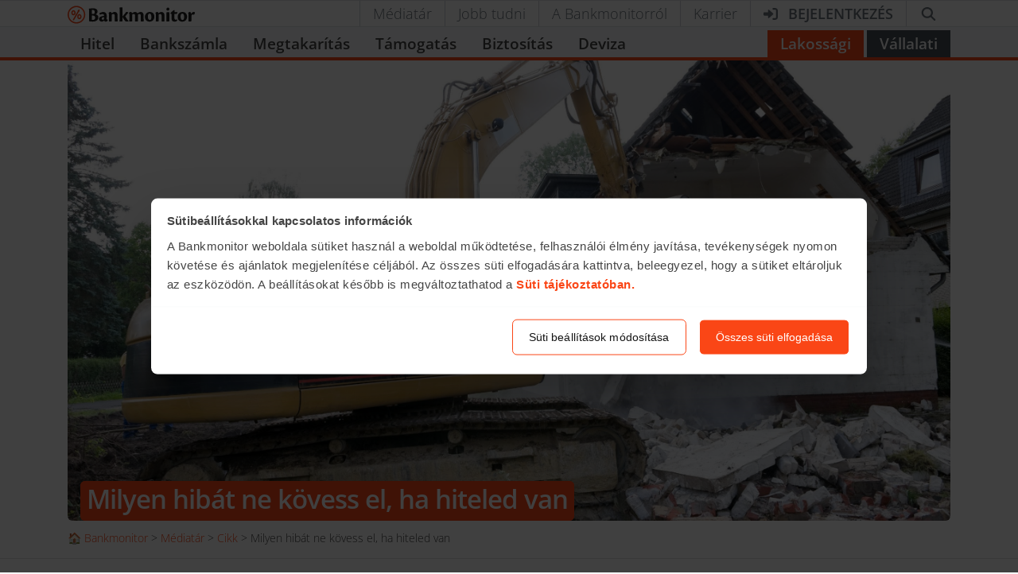

--- FILE ---
content_type: text/html; charset=UTF-8
request_url: https://bankmonitor.hu/mediatar/cikk/milyen-hibat-ne-kovess-el-ha-hiteled-van/
body_size: 22003
content:
<!doctype html>
<html lang="hu">
<head><style>img.lazy{min-height:1px}</style><link href="https://bankmonitor.hu/wp-content/plugins/w3-total-cache/pub/js/lazyload.min.js?x60672" as="script">
	<meta charset="UTF-8">
	<meta name="author" content="Bankmonitor.hu">
	<meta name="viewport" content="width=device-width, initial-scale=1">
	<style>@font-face{font-family:Open\ Sans;font-style:italic;font-display:swap;font-weight:300 800;unicode-range:U+100-2BA,U+2BD-2C5,U+2C7-2CC,U+2CE-2D7,U+2DD-2FF,U+304,U+308,U+329,U+1D00-1DBF,U+1E00-1E9F,U+1EF2-1EFF,U+2020,U+20A0-20AB,U+20AD-20C0,U+2113,U+2C60-2C7F,U+A720-A7FF;src:url(/wp-content/themes/bankmonitor/fonts/open-sans-latin-ext-wght-italic.woff2?v=f31e9ee1b6d06a5d) format("woff2-variations")}@font-face{font-family:Open\ Sans;font-style:normal;font-display:swap;font-weight:300 800;unicode-range:U+100-2BA,U+2BD-2C5,U+2C7-2CC,U+2CE-2D7,U+2DD-2FF,U+304,U+308,U+329,U+1D00-1DBF,U+1E00-1E9F,U+1EF2-1EFF,U+2020,U+20A0-20AB,U+20AD-20C0,U+2113,U+2C60-2C7F,U+A720-A7FF;src:url(/wp-content/themes/bankmonitor/fonts/open-sans-latin-ext-wght-normal.woff2?v=6f558c5549c0e5c9) format("woff2-variations")}@font-face{font-family:Open\ Sans;font-style:italic;font-display:swap;font-weight:300 800;unicode-range:U+??,U+131,U+152-153,U+2BB-2BC,U+2C6,U+2DA,U+2DC,U+304,U+308,U+329,U+2000-206F,U+20AC,U+2122,U+2191,U+2193,U+2212,U+2215,U+FEFF,U+FFFD;src:url(/wp-content/themes/bankmonitor/fonts/open-sans-latin-wght-italic.woff2?v=0c9dff2a9d263585) format("woff2-variations")}@font-face{font-family:Open\ Sans;font-style:normal;font-display:swap;font-weight:300 800;unicode-range:U+??,U+131,U+152-153,U+2BB-2BC,U+2C6,U+2DA,U+2DC,U+304,U+308,U+329,U+2000-206F,U+20AC,U+2122,U+2191,U+2193,U+2212,U+2215,U+FEFF,U+FFFD;src:url(/wp-content/themes/bankmonitor/fonts/open-sans-latin-wght-normal.woff2?v=c2cacb7e7f291901) format("woff2-variations")}</style>
	<meta name='robots' content='index, follow, max-image-preview:large, max-snippet:-1, max-video-preview:-1'/>

	<!-- This site is optimized with the Yoast SEO Premium plugin v26.6 (Yoast SEO v26.6) - https://yoast.com/wordpress/plugins/seo/ -->
	<title>Milyen hibát ne kövess el, ha hiteled van</title>
	<meta name="description" content="Ha jelzáloghitelünk van a szerződéskötés után már csak a havi törlesztésekre koncentrálunk és túlzott figyelmet az egyéb kötelezettségeinknek nem szentelünk. Lakáshitelt általában 10-15-20 évre veszünk fel. Az évek múlásával ki emlékszik már arra, hogy mit mondtak nekünk a bankban azzal kapcsolatban, hogy mit szabad és mit nem. Összeszedtük mire figyelj és milyen hibákat ne kövess el, ha hiteled van."/>
	<link rel="canonical" href="https://bankmonitor.hu/mediatar/cikk/milyen-hibat-ne-kovess-el-ha-hiteled-van/"/>
	<meta property="og:locale" content="hu_HU"/>
	<meta property="og:type" content="article"/>
	<meta property="og:title" content="Milyen hibát ne kövess el, ha hiteled van"/>
	<meta property="og:description" content="Ha jelzáloghitelünk van a szerződéskötés után már csak a havi törlesztésekre koncentrálunk és túlzott figyelmet az egyéb kötelezettségeinknek nem szentelünk. Lakáshitelt általában 10-15-20 évre veszünk fel. Az évek múlásával ki emlékszik már arra, hogy mit mondtak nekünk a bankban azzal kapcsolatban, hogy mit szabad és mit nem. Összeszedtük mire figyelj és milyen hibákat ne kövess el, ha hiteled van."/>
	<meta property="og:url" content="https://bankmonitor.hu/mediatar/cikk/milyen-hibat-ne-kovess-el-ha-hiteled-van/"/>
	<meta property="og:site_name" content="Bankmonitor"/>
	<meta property="article:publisher" content="https://www.facebook.com/Bankmonitor/"/>
	<meta property="article:published_time" content="2014-05-25T16:52:00+00:00"/>
	<meta property="og:image" content="https://bankmonitor.hu/wp-content/uploads/2016/06/13010700/hitelhiba20140525-3.jpg"/>
	<meta property="og:image:width" content="2511"/>
	<meta property="og:image:height" content="1671"/>
	<meta property="og:image:type" content="image/jpeg"/>
	<meta name="author" content="Bankmonitor"/>
	<meta name="twitter:card" content="summary_large_image"/>
	<meta name="twitter:label1" content="Szerző:"/>
	<meta name="twitter:data1" content="Bankmonitor"/>
	<meta name="twitter:label2" content="Becsült olvasási idő"/>
	<meta name="twitter:data2" content="7 perc"/>
	<script type="application/ld+json" class="yoast-schema-graph">{"@context":"https://schema.org","@graph":[{"@type":"NewsArticle","@id":"https://bankmonitor.hu/mediatar/cikk/milyen-hibat-ne-kovess-el-ha-hiteled-van/#article","isPartOf":{"@id":"https://bankmonitor.hu/mediatar/cikk/milyen-hibat-ne-kovess-el-ha-hiteled-van/"},"author":{"name":"Bankmonitor","@id":"https://bankmonitor.hu/#/schema/person/e3d13fcaeaa03a8ea74bbb696445dfff"},"headline":"Milyen hibát ne kövess el, ha hiteled van","datePublished":"2014-05-25T16:52:00+00:00","mainEntityOfPage":{"@id":"https://bankmonitor.hu/mediatar/cikk/milyen-hibat-ne-kovess-el-ha-hiteled-van/"},"wordCount":1364,"commentCount":11,"publisher":{"@id":"https://bankmonitor.hu/#organization"},"image":{"@id":"https://bankmonitor.hu/mediatar/cikk/milyen-hibat-ne-kovess-el-ha-hiteled-van/#primaryimage"},"thumbnailUrl":"https://bankmonitor.hu/wp-content/uploads/2016/06/13010700/hitelhiba20140525-3.jpg","keywords":["hitelkalkulátor","lakáshitel"],"articleSection":["Cikk","Médiatár"],"inLanguage":"hu","potentialAction":[{"@type":"CommentAction","name":"Comment","target":["https://bankmonitor.hu/mediatar/cikk/milyen-hibat-ne-kovess-el-ha-hiteled-van/#respond"]}]},{"@type":"WebPage","@id":"https://bankmonitor.hu/mediatar/cikk/milyen-hibat-ne-kovess-el-ha-hiteled-van/","url":"https://bankmonitor.hu/mediatar/cikk/milyen-hibat-ne-kovess-el-ha-hiteled-van/","name":"Milyen hibát ne kövess el, ha hiteled van","isPartOf":{"@id":"https://bankmonitor.hu/#website"},"primaryImageOfPage":{"@id":"https://bankmonitor.hu/mediatar/cikk/milyen-hibat-ne-kovess-el-ha-hiteled-van/#primaryimage"},"image":{"@id":"https://bankmonitor.hu/mediatar/cikk/milyen-hibat-ne-kovess-el-ha-hiteled-van/#primaryimage"},"thumbnailUrl":"https://bankmonitor.hu/wp-content/uploads/2016/06/13010700/hitelhiba20140525-3.jpg","datePublished":"2014-05-25T16:52:00+00:00","description":"Ha jelzáloghitelünk van a szerződéskötés után már csak a havi törlesztésekre koncentrálunk és túlzott figyelmet az egyéb kötelezettségeinknek nem szentelünk. Lakáshitelt általában 10-15-20 évre veszünk fel. Az évek múlásával ki emlékszik már arra, hogy mit mondtak nekünk a bankban azzal kapcsolatban, hogy mit szabad és mit nem. Összeszedtük mire figyelj és milyen hibákat ne kövess el, ha hiteled van.","breadcrumb":{"@id":"https://bankmonitor.hu/mediatar/cikk/milyen-hibat-ne-kovess-el-ha-hiteled-van/#breadcrumb"},"inLanguage":"hu","potentialAction":[{"@type":"ReadAction","target":["https://bankmonitor.hu/mediatar/cikk/milyen-hibat-ne-kovess-el-ha-hiteled-van/"]}]},{"@type":"ImageObject","inLanguage":"hu","@id":"https://bankmonitor.hu/mediatar/cikk/milyen-hibat-ne-kovess-el-ha-hiteled-van/#primaryimage","url":"https://bankmonitor.hu/wp-content/uploads/2016/06/13010700/hitelhiba20140525-3.jpg","contentUrl":"https://bankmonitor.hu/wp-content/uploads/2016/06/13010700/hitelhiba20140525-3.jpg","width":2511,"height":1671},{"@type":"BreadcrumbList","@id":"https://bankmonitor.hu/mediatar/cikk/milyen-hibat-ne-kovess-el-ha-hiteled-van/#breadcrumb","itemListElement":[{"@type":"ListItem","position":1,"name":"🏠 Bankmonitor","item":"https://bankmonitor.hu/"},{"@type":"ListItem","position":2,"name":"Médiatár","item":"https://bankmonitor.hu/category/mediatar/"},{"@type":"ListItem","position":3,"name":"Cikk","item":"https://bankmonitor.hu/category/mediatar/cikk/"},{"@type":"ListItem","position":4,"name":"Milyen hibát ne kövess el, ha hiteled van"}]},{"@type":"WebSite","@id":"https://bankmonitor.hu/#website","url":"https://bankmonitor.hu/","name":"Bankmonitor","description":"Banki termékek összehasonlítása","publisher":{"@id":"https://bankmonitor.hu/#organization"},"potentialAction":[{"@type":"SearchAction","target":{"@type":"EntryPoint","urlTemplate":"https://bankmonitor.hu/?s={search_term_string}"},"query-input":{"@type":"PropertyValueSpecification","valueRequired":true,"valueName":"search_term_string"}}],"inLanguage":"hu"},{"@type":"Organization","@id":"https://bankmonitor.hu/#organization","name":"Bankmonitor","url":"https://bankmonitor.hu/","logo":{"@type":"ImageObject","inLanguage":"hu","@id":"https://bankmonitor.hu/#/schema/logo/image/","url":"https://bankmonitor.hu/wp-content/uploads/2022/02/09105236/bankmonitor.jpg","contentUrl":"https://bankmonitor.hu/wp-content/uploads/2022/02/09105236/bankmonitor.jpg","width":128,"height":128,"caption":"Bankmonitor"},"image":{"@id":"https://bankmonitor.hu/#/schema/logo/image/"},"sameAs":["https://www.facebook.com/Bankmonitor/","https://www.linkedin.com/company/bankmonitor-kft-","https://www.youtube.com/user/Bankmonitor"]},{"@type":"Person","@id":"https://bankmonitor.hu/#/schema/person/e3d13fcaeaa03a8ea74bbb696445dfff","name":"Bankmonitor","image":{"@type":"ImageObject","inLanguage":"hu","@id":"https://bankmonitor.hu/#/schema/person/image/","url":"https://bankmonitor.hu/wp-content/themes/bankmonitor/img/avatar/128/bankmonitor.jpg","contentUrl":"https://bankmonitor.hu/wp-content/themes/bankmonitor/img/avatar/128/bankmonitor.jpg","caption":"Bankmonitor"},"sameAs":["https://bankmonitor.hu/"],"url":"https://bankmonitor.hu/author/bankmonitor-2/"}]}</script>
	<!-- / Yoast SEO Premium plugin. -->


<link rel="alternate" type="application/rss+xml" title="Bankmonitor &raquo; hírcsatorna" href="https://bankmonitor.hu/feed/"/>
<link rel="alternate" type="application/rss+xml" title="Bankmonitor &raquo; hozzászólás hírcsatorna" href="https://bankmonitor.hu/comments/feed/"/>
<link rel="alternate" type="application/rss+xml" title="Bankmonitor &raquo; Milyen hibát ne kövess el, ha hiteled van hozzászólás hírcsatorna" href="https://bankmonitor.hu/mediatar/cikk/milyen-hibat-ne-kovess-el-ha-hiteled-van/feed/"/>
<link rel="alternate" title="oEmbed (JSON)" type="application/json+oembed" href="https://bankmonitor.hu/wp-json/oembed/1.0/embed?url=https%3A%2F%2Fbankmonitor.hu%2Fmediatar%2Fcikk%2Fmilyen-hibat-ne-kovess-el-ha-hiteled-van%2F"/>
<link rel="alternate" title="oEmbed (XML)" type="text/xml+oembed" href="https://bankmonitor.hu/wp-json/oembed/1.0/embed?url=https%3A%2F%2Fbankmonitor.hu%2Fmediatar%2Fcikk%2Fmilyen-hibat-ne-kovess-el-ha-hiteled-van%2F&#038;format=xml"/>
<style id='wp-img-auto-sizes-contain-inline-css'>img:is([sizes=auto i],[sizes^="auto," i]){contain-intrinsic-size:3000px 1500px}</style>
<style id='classic-theme-styles-inline-css'>.wp-block-button__link{color:#fff;background-color:#32373c;border-radius:9999px;box-shadow:none;text-decoration:none;padding:calc(.667em + 2px) calc(1.333em + 2px);font-size:1.125em}.wp-block-file__button{background:#32373c;color:#fff;text-decoration:none}</style>
<link rel='stylesheet' id='bm-main-style-css' href='https://bankmonitor.hu/wp-content/themes/bankmonitor/css/main.css?x60672&amp;ver=e45e69c9b362d9e10ba09d824b69056ac71ca883' media='all'/>
<link rel="https://api.w.org/" href="https://bankmonitor.hu/wp-json/"/><link rel="alternate" title="JSON" type="application/json" href="https://bankmonitor.hu/wp-json/wp/v2/posts/14795"/><link rel="EditURI" type="application/rsd+xml" title="RSD" href="https://bankmonitor.hu/xmlrpc.php?rsd"/>

<link rel='shortlink' href='https://bankmonitor.hu/?p=14795'/>
	<!-- Google Tag Manager -->
	<script>(function(w,d,s,l,i){w[l]=w[l]||[];w.gtag=function(){w[l].push(arguments);}
w[l].push({'gtm.start':new Date().getTime(),event:'gtm.js'});var f=d.getElementsByTagName(s)[0],j=d.createElement(s),dl=l!='dataLayer'?'&l='+l:'';j.async=true;j.src='https://mp.bankmonitor.hu/gtm.js?id='+i+dl;f.parentNode.insertBefore(j,f);})(window,document,'script','dataLayer','GTM-K5NSJK8');</script>
	<!-- End Google Tag Manager -->

	<link rel="icon" href="https://bankmonitor.hu/wp-content/uploads/2016/09/04095501/cropped-teszt-32x32.png?x60672" sizes="32x32"/>
<link rel="icon" href="https://bankmonitor.hu/wp-content/uploads/2016/09/04095501/cropped-teszt-192x192.png?x60672" sizes="192x192"/>
<link rel="apple-touch-icon" href="https://bankmonitor.hu/wp-content/uploads/2016/09/04095501/cropped-teszt-180x180.png?x60672"/>
<meta name="msapplication-TileImage" content="https://bankmonitor.hu/wp-content/uploads/2016/09/04095501/cropped-teszt-270x270.png"/>
		<style id="wp-custom-css">.home .countdown-costumize{display:none}</style>
		</head>
<body class="wp-singular post-template-default single single-post postid-14795 single-format-standard wp-theme-bankmonitor">
		<!-- Google Tag Manager (noscript) -->
	<noscript><iframe src="https://mp.bankmonitor.hu?id=GTM-K5NSJK8" height="0" width="0" style="display:none;visibility:hidden"></iframe></noscript>
	<!-- End Google Tag Manager (noscript) -->
	<header class="main-header lakossagi-header">
    <div class="top-header border-top border-bottom bg-white ">
        <div class="container d-flex align-items-center">
            <a class="logo mr-auto " href="/" title="Bankmonitor.hu">
                <img class="bm-logo" width="160" height="23" alt="Bankmonitor.hu" src="/wp-content/themes/bankmonitor/img/logos/bankmonitor.svg?x60672" loading="eager"/>
            </a>
                        <nav class="top-header-right" aria-label="Másodlagos menü">
    <ul class="list-unstyled mb-0 d-flex align-items-stretch">
        <li class="d-none d-lg-inline"><a href="/category/mediatar/">Médiatár</a></li>
        <li class="d-none d-lg-inline"><a href="/jobb-tudni/">Jobb tudni</a></li>
        <li class="d-none d-lg-inline"><a href="/a-bankmonitorrol/">A Bankmonitorról</a></li>
        <li class="d-none d-lg-inline"><a href="/karrier/">Karrier</a></li>
        <li>
            <a href="https://ugyfelportal.bankmonitor.hu" target="_blank" class="font-weight-bold text-uppercase" aria-label="Bejelentkezés">
                <svg xmlns="http://www.w3.org/2000/svg" class="svg-inline--fa mr-lg-2 fa-right-to-bracket" aria-hidden="true" viewBox="0 0 512 512"><path fill="currentColor" d="M344.7 238.5l-144.1-136C193.7 95.97 183.4 94.17 174.6 97.95C165.8 101.8 160.1 110.4 160.1 120V192H32.02C14.33 192 0 206.3 0 224v64c0 17.68 14.33 32 32.02 32h128.1v72c0 9.578 5.707 18.25 14.51 22.05c8.803 3.781 19.03 1.984 26-4.594l144.1-136C354.3 264.4 354.3 247.6 344.7 238.5zM416 32h-64c-17.67 0-32 14.33-32 32s14.33 32 32 32h64c17.67 0 32 14.33 32 32v256c0 17.67-14.33 32-32 32h-64c-17.67 0-32 14.33-32 32s14.33 32 32 32h64c53.02 0 96-42.98 96-96V128C512 74.98 469 32 416 32z"/></svg>                <span class="d-none d-lg-inline">Bejelentkezés</span>
            </a>
        </li>
        <li>
            <div class="react-component" data-component="search_form" data-props="{&quot;search&quot;:&quot;&quot;}" data-lazy-hydrate="whenIdle"><a class="search search-button cursor-pointer" href="#" role="button" title="Kereső" aria-label="Kereső"><svg aria-hidden="true" focusable="false" data-prefix="fas" data-icon="magnifying-glass" class="svg-inline--fa fa-magnifying-glass fa-fw " role="img" xmlns="http://www.w3.org/2000/svg" viewBox="0 0 512 512" style="width:23px;display:inline-block"><path fill="currentColor" d="M416 208c0 45.9-14.9 88.3-40 122.7L502.6 457.4c12.5 12.5 12.5 32.8 0 45.3s-32.8 12.5-45.3 0L330.7 376c-34.4 25.2-76.8 40-122.7 40C93.1 416 0 322.9 0 208S93.1 0 208 0S416 93.1 416 208zM208 352a144 144 0 1 0 0-288 144 144 0 1 0 0 288z"></path></svg></a>
</div>        </li>
        <li class="d-inline d-lg-none">
            <a class="mobile-menu closed" href="#" role="button" aria-label="Főmenü megnyitása">
                <svg xmlns="http://www.w3.org/2000/svg" class="svg-inline--fa fa-bars" aria-hidden="true" viewBox="0 0 448 512"><path fill="currentColor" d="M0 96C0 78.33 14.33 64 32 64H416C433.7 64 448 78.33 448 96C448 113.7 433.7 128 416 128H32C14.33 128 0 113.7 0 96zM0 256C0 238.3 14.33 224 32 224H416C433.7 224 448 238.3 448 256C448 273.7 433.7 288 416 288H32C14.33 288 0 273.7 0 256zM416 448H32C14.33 448 0 433.7 0 416C0 398.3 14.33 384 32 384H416C433.7 384 448 398.3 448 416C448 433.7 433.7 448 416 448z"/></svg>            </a>
        </li>
    </ul>
</nav>
                    </div>
    </div>
    <div class="react-component" data-component="main_menu" data-props="{&quot;variant&quot;:&quot;retail&quot;}" data-lazy-hydrate="whenIdle"><nav id="mainMenu" class="main-menu theme-retail" aria-label="Lakossági főmenü" data-reactroot=""><div class="container"><div class="desktop-menu"><ul class="desktop-main-menu pt-1 mb-0"><li class="py-1"><a href="#" class="px-3">Hitel</a><div class="d-none align-items-top"><ul class="box my-2"><li><div class="main-menu-item main-menu-item-category"><div class="main-menu-item-prepend"><div class="menu-pic"><img loading="lazy" src="/wp-content/themes/bankmonitor/img/menu/icon-mini-set-stack.svg?x60672#jzh" alt="Lakáshitel"/></div></div><div class="main-menu-item-content"><a class="main-menu-item-title stretched-link" href="#" role="menuitem">Lakáshitel</a><span class="main-menu-item-subtitle">Összesen <!-- -->492<!-- --> termék</span></div><div class="ml-auto pl-5 text-muted"><svg aria-hidden="true" focusable="false" data-prefix="far" data-icon="angle-right" class="svg-inline--fa fa-angle-right " role="img" xmlns="http://www.w3.org/2000/svg" viewBox="0 0 320 512"><path fill="currentColor" d="M273 239c9.4 9.4 9.4 24.6 0 33.9L113 433c-9.4 9.4-24.6 9.4-33.9 0s-9.4-24.6 0-33.9l143-143L79 113c-9.4-9.4-9.4-24.6 0-33.9s24.6-9.4 33.9 0L273 239z"></path></svg></div></div></li><li><div class="main-menu-item main-menu-item-category"><div class="main-menu-item-prepend"><div class="menu-pic"><img loading="lazy" src="/wp-content/themes/bankmonitor/img/menu/icon-mini-set-stack.svg?x60672#szk" alt="Személyi kölcsön"/></div></div><div class="main-menu-item-content"><a class="main-menu-item-title stretched-link" href="#" role="menuitem">Személyi kölcsön</a><span class="main-menu-item-subtitle">Összesen <!-- -->48<!-- --> termék</span></div><div class="ml-auto pl-5 text-muted"><svg aria-hidden="true" focusable="false" data-prefix="far" data-icon="angle-right" class="svg-inline--fa fa-angle-right " role="img" xmlns="http://www.w3.org/2000/svg" viewBox="0 0 320 512"><path fill="currentColor" d="M273 239c9.4 9.4 9.4 24.6 0 33.9L113 433c-9.4 9.4-24.6 9.4-33.9 0s-9.4-24.6 0-33.9l143-143L79 113c-9.4-9.4-9.4-24.6 0-33.9s24.6-9.4 33.9 0L273 239z"></path></svg></div></div></li><li><div class="main-menu-item main-menu-item-category"><div class="main-menu-item-prepend"><div class="menu-pic"><img loading="lazy" src="/wp-content/themes/bankmonitor/img/menu/icon-mini-set-stack.svg?x60672#babavaro" alt="Babaváró hitel"/></div></div><div class="main-menu-item-content"><a class="main-menu-item-title stretched-link" href="#" role="menuitem">Babaváró hitel</a><span class="main-menu-item-subtitle">Összesen <!-- -->12<!-- --> termék</span></div><div class="ml-auto pl-5 text-muted"><svg aria-hidden="true" focusable="false" data-prefix="far" data-icon="angle-right" class="svg-inline--fa fa-angle-right " role="img" xmlns="http://www.w3.org/2000/svg" viewBox="0 0 320 512"><path fill="currentColor" d="M273 239c9.4 9.4 9.4 24.6 0 33.9L113 433c-9.4 9.4-24.6 9.4-33.9 0s-9.4-24.6 0-33.9l143-143L79 113c-9.4-9.4-9.4-24.6 0-33.9s24.6-9.4 33.9 0L273 239z"></path></svg></div></div></li><li><div class="main-menu-item"><div class="main-menu-item-prepend"><div class="menu-pic"><img loading="lazy" src="/wp-content/themes/bankmonitor/img/menu/icon-set-stack.svg?x60672#hitelkalkulator" alt="Hitelkalkulátor"/></div></div><div class="main-menu-item-content"><a class="main-menu-item-title stretched-link" href="/hitelkalkulator/?link_type=top-menu-item-primary" role="menuitem">Hitelkalkulátor</a><span class="main-menu-item-subtitle">Összesen <!-- -->540<!-- --> termék</span></div></div></li><li><div class="main-menu-item"><div class="main-menu-item-content"><a class="main-menu-item-title stretched-link" href="/munkashitel/?link_type=top-menu-item-primary" role="menuitem">Munkáshitel</a></div></div></li><li><div class="main-menu-item main-menu-item-category"><div class="main-menu-item-content"><a class="main-menu-item-title stretched-link" href="#" role="menuitem">Egyéb hitel</a><span class="main-menu-item-subtitle">Összesen <!-- -->48<!-- --> termék</span></div><div class="ml-auto pl-5 text-muted"><svg aria-hidden="true" focusable="false" data-prefix="far" data-icon="angle-right" class="svg-inline--fa fa-angle-right " role="img" xmlns="http://www.w3.org/2000/svg" viewBox="0 0 320 512"><path fill="currentColor" d="M273 239c9.4 9.4 9.4 24.6 0 33.9L113 433c-9.4 9.4-24.6 9.4-33.9 0s-9.4-24.6 0-33.9l143-143L79 113c-9.4-9.4-9.4-24.6 0-33.9s24.6-9.4 33.9 0L273 239z"></path></svg></div></div></li></ul><div class="box my-2"><div class="p-2"><span class="product-desc-title pb-2">Hitelek</span><p class="product-desc-text"><strong>Jelzáloghitelek</strong> újépítésű és használt ingatlan megvásárlására, felújítására, korszerűsítésére és bővítésére, vagy akár meglévő hitel kiváltására.<br/><br/><strong>Személyi kölcsönök</strong> bármilyen célra(autóvásárlás, utazás, hitelkiváltás stb.), akár 10 millió Ft összegben, rövid átfutási idővel.</p></div></div><div class="w-100 my-2 px-3"><div class="mt-2"><div><div class="display-5 font-weight-bold mb-3"><svg aria-hidden="true" focusable="false" data-prefix="fas" data-icon="envelope" class="svg-inline--fa fa-envelope mr-2" role="img" xmlns="http://www.w3.org/2000/svg" viewBox="0 0 512 512"><path fill="currentColor" d="M48 64C21.5 64 0 85.5 0 112c0 15.1 7.1 29.3 19.2 38.4L236.8 313.6c11.4 8.5 27 8.5 38.4 0L492.8 150.4c12.1-9.1 19.2-23.3 19.2-38.4c0-26.5-21.5-48-48-48L48 64zM0 176L0 384c0 35.3 28.7 64 64 64l384 0c35.3 0 64-28.7 64-64l0-208L294.4 339.2c-22.8 17.1-54 17.1-76.8 0L0 176z"></path></svg>Iratkozz fel hírlevelünkre</div><p class="h5 font-weight-normal mb-4">Csatlakozz te is a több mint <strong class="text-nowrap">160 000<!-- --> feliratkozott</strong> <!-- -->olvasónkhoz és értesülj elsők között a <strong>gazdasági hírek</strong>ről és a<!-- --> <strong>legjobb pénzügyi ajánlatok</strong>ról.</p></div></div></div></div></li><li class="py-1"><a href="#" class="px-3">Bankszámla</a><div class="d-none align-items-top"><ul class="box my-2"><li><div class="main-menu-item"><div class="main-menu-item-content"><a class="main-menu-item-title stretched-link" href="/bankszamla/?link_type=top-menu-item-primary" role="menuitem">Bankszámla kalkulátor</a></div></div></li><li><div class="main-menu-item"><div class="main-menu-item-content"><a class="main-menu-item-title stretched-link" href="/bankszamla/ingyenes-bankszamlak/?link_type=top-menu-item-primary" role="menuitem">Ingyenes bankszámlák összehasonlítása</a></div></div></li><li><div class="main-menu-item"><div class="main-menu-item-content"><a class="main-menu-item-title stretched-link" href="/bankszamla/ingyenes-bankszamla-online/?link_type=top-menu-item-primary" role="menuitem">CIB ECO bankszámla</a></div><div class="main-menu-item-append"><div class="align-items-center h6 bg-light rounded border p-1 stack stack-horizontal gap-1"><svg aria-hidden="true" focusable="false" data-prefix="fab" data-icon="bankmonitor" class="svg-inline--fa fa-bankmonitor text-primary" role="img" xmlns="http://www.w3.org/2000/svg" viewBox="0 0 512 512"><path fill="currentColor" d="M256.014 8C119.259 8 8 119.27 8 255.982c0 136.74 111.259 248.01 248.014 248.01V504C392.794 504 504 392.722 504 255.992 504 119.262 392.786 8 256.014 8zm0 35.514c117.126 0 212.408 95.29 212.408 212.418 0 117.136-95.282 212.45-212.408 212.45-117.136 0-212.436-95.263-212.436-212.382s95.3-212.4 212.436-212.4v-.086zm92.71 52.804l-50.982 28.475 12.45 7.21L148.536 401.62l24.424 14.627 161.863-269.932 12.45 7.245 1.45-57.24zm-184.658 40.483c-34.167.005-61.867 32.331-61.867 72.219 0 39.881 27.696 72.209 61.867 72.209 34.136 0 61.85-32.328 61.85-72.21 0-39.887-27.71-72.213-61.842-72.218h-.008zm0 27.96c11.438 0 20.764 19.808 20.764 44.249 0 24.44-9.327 44.25-20.826 44.25l.07.008c-11.507 0-20.814-19.817-20.814-44.258 0-24.441 9.325-44.248 20.806-44.248zM327.91 249.86l.008.018c-34.18 0-61.875 32.32-61.875 72.193s27.696 72.194 61.867 72.194c34.154 0 61.85-32.303 61.85-72.194 0-39.89-27.696-72.21-61.85-72.21zm-.01 27.936c11.482 0 20.852 19.843 20.852 44.275 0 24.433-9.325 44.24-20.79 44.24l-.044.036c-11.525 0-20.824-19.817-20.824-44.276 0-24.458 9.325-44.275 20.806-44.275z"></path></svg><span class="small">Kizárólag a<br/>Bankmonitornál!</span></div></div></div></li><li><div class="main-menu-item"><div class="main-menu-item-content"><a class="main-menu-item-title stretched-link" href="/bankszamla/cib-eco-plusz/?link_type=top-menu-item-primary" role="menuitem">CIB ECO Plusz bankszámla</a></div><div class="main-menu-item-append"><div class="align-items-center h6 bg-light rounded border p-1 stack stack-horizontal gap-1"><svg aria-hidden="true" focusable="false" data-prefix="fab" data-icon="bankmonitor" class="svg-inline--fa fa-bankmonitor text-primary" role="img" xmlns="http://www.w3.org/2000/svg" viewBox="0 0 512 512"><path fill="currentColor" d="M256.014 8C119.259 8 8 119.27 8 255.982c0 136.74 111.259 248.01 248.014 248.01V504C392.794 504 504 392.722 504 255.992 504 119.262 392.786 8 256.014 8zm0 35.514c117.126 0 212.408 95.29 212.408 212.418 0 117.136-95.282 212.45-212.408 212.45-117.136 0-212.436-95.263-212.436-212.382s95.3-212.4 212.436-212.4v-.086zm92.71 52.804l-50.982 28.475 12.45 7.21L148.536 401.62l24.424 14.627 161.863-269.932 12.45 7.245 1.45-57.24zm-184.658 40.483c-34.167.005-61.867 32.331-61.867 72.219 0 39.881 27.696 72.209 61.867 72.209 34.136 0 61.85-32.328 61.85-72.21 0-39.887-27.71-72.213-61.842-72.218h-.008zm0 27.96c11.438 0 20.764 19.808 20.764 44.249 0 24.44-9.327 44.25-20.826 44.25l.07.008c-11.507 0-20.814-19.817-20.814-44.258 0-24.441 9.325-44.248 20.806-44.248zM327.91 249.86l.008.018c-34.18 0-61.875 32.32-61.875 72.193s27.696 72.194 61.867 72.194c34.154 0 61.85-32.303 61.85-72.194 0-39.89-27.696-72.21-61.85-72.21zm-.01 27.936c11.482 0 20.852 19.843 20.852 44.275 0 24.433-9.325 44.24-20.79 44.24l-.044.036c-11.525 0-20.824-19.817-20.824-44.276 0-24.458 9.325-44.275 20.806-44.275z"></path></svg><span class="small">Kizárólag a<br/>Bankmonitornál!</span></div></div></div></li><li><div class="main-menu-item"><div class="main-menu-item-content"><a class="main-menu-item-title stretched-link" href="/bankszamla/ingyenes-bankszamla-nyitas/?link_type=top-menu-item-primary" role="menuitem">UniCredit Partner Aktív Nulla bankszámla</a></div><div class="main-menu-item-append"><div class="align-items-center h6 bg-light rounded border p-1 stack stack-horizontal gap-1"><svg aria-hidden="true" focusable="false" data-prefix="fab" data-icon="bankmonitor" class="svg-inline--fa fa-bankmonitor text-primary" role="img" xmlns="http://www.w3.org/2000/svg" viewBox="0 0 512 512"><path fill="currentColor" d="M256.014 8C119.259 8 8 119.27 8 255.982c0 136.74 111.259 248.01 248.014 248.01V504C392.794 504 504 392.722 504 255.992 504 119.262 392.786 8 256.014 8zm0 35.514c117.126 0 212.408 95.29 212.408 212.418 0 117.136-95.282 212.45-212.408 212.45-117.136 0-212.436-95.263-212.436-212.382s95.3-212.4 212.436-212.4v-.086zm92.71 52.804l-50.982 28.475 12.45 7.21L148.536 401.62l24.424 14.627 161.863-269.932 12.45 7.245 1.45-57.24zm-184.658 40.483c-34.167.005-61.867 32.331-61.867 72.219 0 39.881 27.696 72.209 61.867 72.209 34.136 0 61.85-32.328 61.85-72.21 0-39.887-27.71-72.213-61.842-72.218h-.008zm0 27.96c11.438 0 20.764 19.808 20.764 44.249 0 24.44-9.327 44.25-20.826 44.25l.07.008c-11.507 0-20.814-19.817-20.814-44.258 0-24.441 9.325-44.248 20.806-44.248zM327.91 249.86l.008.018c-34.18 0-61.875 32.32-61.875 72.193s27.696 72.194 61.867 72.194c34.154 0 61.85-32.303 61.85-72.194 0-39.89-27.696-72.21-61.85-72.21zm-.01 27.936c11.482 0 20.852 19.843 20.852 44.275 0 24.433-9.325 44.24-20.79 44.24l-.044.036c-11.525 0-20.824-19.817-20.824-44.276 0-24.458 9.325-44.275 20.806-44.275z"></path></svg><span class="small">Kizárólag a<br/>Bankmonitornál!</span></div></div></div></li><li><div class="main-menu-item"><div class="main-menu-item-content"><a class="main-menu-item-title stretched-link" href="/bankszamla/erste-ingyenes-bankszamla-nyitas/?link_type=top-menu-item-primary" role="menuitem">Erste Privilégium 2.0 Partner bankszámla</a></div><div class="main-menu-item-append"><div class="align-items-center h6 bg-light rounded border p-1 stack stack-horizontal gap-1"><svg aria-hidden="true" focusable="false" data-prefix="fab" data-icon="bankmonitor" class="svg-inline--fa fa-bankmonitor text-primary" role="img" xmlns="http://www.w3.org/2000/svg" viewBox="0 0 512 512"><path fill="currentColor" d="M256.014 8C119.259 8 8 119.27 8 255.982c0 136.74 111.259 248.01 248.014 248.01V504C392.794 504 504 392.722 504 255.992 504 119.262 392.786 8 256.014 8zm0 35.514c117.126 0 212.408 95.29 212.408 212.418 0 117.136-95.282 212.45-212.408 212.45-117.136 0-212.436-95.263-212.436-212.382s95.3-212.4 212.436-212.4v-.086zm92.71 52.804l-50.982 28.475 12.45 7.21L148.536 401.62l24.424 14.627 161.863-269.932 12.45 7.245 1.45-57.24zm-184.658 40.483c-34.167.005-61.867 32.331-61.867 72.219 0 39.881 27.696 72.209 61.867 72.209 34.136 0 61.85-32.328 61.85-72.21 0-39.887-27.71-72.213-61.842-72.218h-.008zm0 27.96c11.438 0 20.764 19.808 20.764 44.249 0 24.44-9.327 44.25-20.826 44.25l.07.008c-11.507 0-20.814-19.817-20.814-44.258 0-24.441 9.325-44.248 20.806-44.248zM327.91 249.86l.008.018c-34.18 0-61.875 32.32-61.875 72.193s27.696 72.194 61.867 72.194c34.154 0 61.85-32.303 61.85-72.194 0-39.89-27.696-72.21-61.85-72.21zm-.01 27.936c11.482 0 20.852 19.843 20.852 44.275 0 24.433-9.325 44.24-20.79 44.24l-.044.036c-11.525 0-20.824-19.817-20.824-44.276 0-24.458 9.325-44.275 20.806-44.275z"></path></svg><span class="small">Kizárólag a<br/>Bankmonitornál!</span></div></div></div></li><li><div class="main-menu-item"><div class="main-menu-item-content"><a class="main-menu-item-title stretched-link" href="/raiffeisen-premium-bankszamla/?link_type=top-menu-item-primary" role="menuitem">Raiffeisen Premium Banking bankszámla</a></div></div></li></ul><div class="box my-2"><div class="p-2"><span class="product-desc-title pb-2">Bankszámlák</span><p class="product-desc-text"><strong>Teljesen ingyenes</strong> (havi díj és tranzakciós költség nélküli) lakossági bankszámla, bankszámlák <strong>nyugdíjasoknak</strong>, <strong>diákoknak</strong>,<!-- --> <strong>minimálbéreseknek</strong> és <strong>magas jövedelműeknek</strong>.</p></div></div><div class="w-100 my-2 px-3"><div class="mt-2"><div><div class="display-5 font-weight-bold mb-3"><svg aria-hidden="true" focusable="false" data-prefix="fas" data-icon="envelope" class="svg-inline--fa fa-envelope mr-2" role="img" xmlns="http://www.w3.org/2000/svg" viewBox="0 0 512 512"><path fill="currentColor" d="M48 64C21.5 64 0 85.5 0 112c0 15.1 7.1 29.3 19.2 38.4L236.8 313.6c11.4 8.5 27 8.5 38.4 0L492.8 150.4c12.1-9.1 19.2-23.3 19.2-38.4c0-26.5-21.5-48-48-48L48 64zM0 176L0 384c0 35.3 28.7 64 64 64l384 0c35.3 0 64-28.7 64-64l0-208L294.4 339.2c-22.8 17.1-54 17.1-76.8 0L0 176z"></path></svg>Iratkozz fel hírlevelünkre</div><p class="h5 font-weight-normal mb-4">Csatlakozz te is a több mint <strong class="text-nowrap">160 000<!-- --> feliratkozott</strong> <!-- -->olvasónkhoz és értesülj elsők között a <strong>gazdasági hírek</strong>ről és a<!-- --> <strong>legjobb pénzügyi ajánlatok</strong>ról.</p></div></div></div></div></li><li class="py-1"><a href="#" class="px-3">Megtakarítás</a><div class="d-none align-items-top"><ul class="box my-2"><li><div class="main-menu-item main-menu-item-category"><div class="main-menu-item-content"><a class="main-menu-item-title stretched-link" href="#" role="menuitem">Nyugdíj megtakarítások</a><span class="main-menu-item-subtitle">Összesen <!-- -->22<!-- --> termék</span></div><div class="ml-auto pl-5 text-muted"><svg aria-hidden="true" focusable="false" data-prefix="far" data-icon="angle-right" class="svg-inline--fa fa-angle-right " role="img" xmlns="http://www.w3.org/2000/svg" viewBox="0 0 320 512"><path fill="currentColor" d="M273 239c9.4 9.4 9.4 24.6 0 33.9L113 433c-9.4 9.4-24.6 9.4-33.9 0s-9.4-24.6 0-33.9l143-143L79 113c-9.4-9.4-9.4-24.6 0-33.9s24.6-9.4 33.9 0L273 239z"></path></svg></div></div></li><li><div class="main-menu-item"><div class="main-menu-item-content"><a class="main-menu-item-title stretched-link" href="/megtakaritasok/hold-vagyonkezeles?link_type=top-menu-item-primary" role="menuitem">Online vagyonkezelés</a></div></div></li><li><div class="main-menu-item"><div class="main-menu-item-content"><a class="main-menu-item-title stretched-link" href="/nyugdijkalkulator/?link_type=top-menu-item-primary" role="menuitem">Nyugdíjkalkulátor 2025</a></div></div></li><li><div class="main-menu-item"><div class="main-menu-item-content"><a class="main-menu-item-title stretched-link" href="/megtakaritas-gyerekeknek/?link_type=top-menu-item-primary" role="menuitem">Megtakarítás gyerekeknek</a></div></div></li><li><div class="main-menu-item"><div class="main-menu-item-content"><a class="main-menu-item-title stretched-link" href="/megtakaritasok/lakastakarek/?link_type=top-menu-item-primary" role="menuitem">Lakástakarék</a></div></div></li><li><div class="main-menu-item"><div class="main-menu-item-content"><a class="main-menu-item-title stretched-link" href="/megtakaritasok/allampapir/?link_type=top-menu-item-primary" role="menuitem">Állampapír</a></div></div></li><li><div class="main-menu-item"><div class="main-menu-item-content"><a class="main-menu-item-title stretched-link" href="/megtakaritasok/bankbetet/?link_type=top-menu-item-primary" role="menuitem">Bankbetét</a></div></div></li><li><div class="main-menu-item"><div class="main-menu-item-content"><a class="main-menu-item-title stretched-link" href="/inflacio/?link_type=top-menu-item-primary" role="menuitem">Infláció figyelő</a></div></div></li><li><div class="main-menu-item"><div class="main-menu-item-content"><a class="main-menu-item-title stretched-link" href="/megtakaritasok/befektetesi-alap/?link_type=top-menu-item-primary" role="menuitem">Befektetési alap</a></div></div></li><li><div class="main-menu-item"><div class="main-menu-item-content"><a class="main-menu-item-title stretched-link" href="https://befektetes-portfolio.bankmonitor.hu?link_type=top-menu-item-primary" role="menuitem">Portfólió tervező</a></div></div></li><li><div class="main-menu-item"><div class="main-menu-item-content"><a class="main-menu-item-title stretched-link" href="https://befektetes-kockazat.bankmonitor.hu?link_type=top-menu-item-primary" role="menuitem">Befektetői teszt</a></div></div></li></ul><div class="box my-2"><div class="p-2"><span class="product-desc-title pb-2">Megtakarítások és befektetések</span><p class="product-desc-text">Hasznos információk a befektetési alapokról, a lakástakarékokról, a nyugdíj-megtakarítási lehetőségekről, a bankbetétekről és az állampapírokról. Befektetési tanácsadás szolgáltatás a hatékony portfólió kialakításához.</p></div></div><div class="w-100 my-2 px-3"><div class="mt-2"><div><div class="display-5 font-weight-bold mb-3"><svg aria-hidden="true" focusable="false" data-prefix="fas" data-icon="envelope" class="svg-inline--fa fa-envelope mr-2" role="img" xmlns="http://www.w3.org/2000/svg" viewBox="0 0 512 512"><path fill="currentColor" d="M48 64C21.5 64 0 85.5 0 112c0 15.1 7.1 29.3 19.2 38.4L236.8 313.6c11.4 8.5 27 8.5 38.4 0L492.8 150.4c12.1-9.1 19.2-23.3 19.2-38.4c0-26.5-21.5-48-48-48L48 64zM0 176L0 384c0 35.3 28.7 64 64 64l384 0c35.3 0 64-28.7 64-64l0-208L294.4 339.2c-22.8 17.1-54 17.1-76.8 0L0 176z"></path></svg>Iratkozz fel hírlevelünkre</div><p class="h5 font-weight-normal mb-4">Csatlakozz te is a több mint <strong class="text-nowrap">160 000<!-- --> feliratkozott</strong> <!-- -->olvasónkhoz és értesülj elsők között a <strong>gazdasági hírek</strong>ről és a<!-- --> <strong>legjobb pénzügyi ajánlatok</strong>ról.</p></div></div></div></div></li><li class="py-1"><a href="#" class="px-3">Támogatás</a><div class="d-none align-items-top"><ul class="box my-2"><li><div class="main-menu-item"><div class="main-menu-item-content"><a class="main-menu-item-title stretched-link" href="/otthon-start-hitel/?link_type=top-menu-item-primary" role="menuitem">ÚJ: Otthon Start kalkulátor</a></div></div></li><li><div class="main-menu-item"><div class="main-menu-item-content"><a class="main-menu-item-title stretched-link" href="/csok-plusz/?link_type=top-menu-item-primary" role="menuitem">CSOK Plusz</a></div></div></li><li><div class="main-menu-item"><div class="main-menu-item-content"><a class="main-menu-item-title stretched-link" href="/falusi-csok/?link_type=top-menu-item-primary" role="menuitem">Falusi CSOK</a></div></div></li><li><div class="main-menu-item"><div class="main-menu-item-content"><a class="main-menu-item-title stretched-link" href="/lakasfelujitasi-tamogatas/?link_type=top-menu-item-primary" role="menuitem">Otthonfelújítási támogatás</a></div></div></li><li><div class="main-menu-item"><div class="main-menu-item-content"><a class="main-menu-item-title stretched-link" href="/otthonteremtesi-es-otthonfelujitasi-tamogatasok/?link_type=top-menu-item-primary" role="menuitem">Otthonteremtési támogatások</a></div></div></li><li><div class="main-menu-item"><div class="main-menu-item-content"><a class="main-menu-item-title stretched-link" href="/babavaro-hitel/?link_type=top-menu-item-primary" role="menuitem">Babaváró támogatás</a></div></div></li><li><div class="main-menu-item"><div class="main-menu-item-content"><a class="main-menu-item-title stretched-link" href="/csok/?link_type=top-menu-item-primary" role="menuitem">CSOK-hitel kalkulátor</a></div></div></li></ul><div class="box my-2"><div class="p-2"><span class="product-desc-title pb-2">Támogatások</span><p class="product-desc-text">Ellenőrizd, hogy milyen <strong>otthonteremtési támogatásokra</strong> vagy jogosult<!-- --> <strong>2026-ban<!-- -->.</strong></p></div></div><div class="w-100 my-2 px-3"><div class="mt-2"><div><div class="display-5 font-weight-bold mb-3"><svg aria-hidden="true" focusable="false" data-prefix="fas" data-icon="envelope" class="svg-inline--fa fa-envelope mr-2" role="img" xmlns="http://www.w3.org/2000/svg" viewBox="0 0 512 512"><path fill="currentColor" d="M48 64C21.5 64 0 85.5 0 112c0 15.1 7.1 29.3 19.2 38.4L236.8 313.6c11.4 8.5 27 8.5 38.4 0L492.8 150.4c12.1-9.1 19.2-23.3 19.2-38.4c0-26.5-21.5-48-48-48L48 64zM0 176L0 384c0 35.3 28.7 64 64 64l384 0c35.3 0 64-28.7 64-64l0-208L294.4 339.2c-22.8 17.1-54 17.1-76.8 0L0 176z"></path></svg>Iratkozz fel hírlevelünkre</div><p class="h5 font-weight-normal mb-4">Csatlakozz te is a több mint <strong class="text-nowrap">160 000<!-- --> feliratkozott</strong> <!-- -->olvasónkhoz és értesülj elsők között a <strong>gazdasági hírek</strong>ről és a<!-- --> <strong>legjobb pénzügyi ajánlatok</strong>ról.</p></div></div></div></div></li><li class="py-1"><a href="#" class="px-3">Biztosítás</a><div class="d-none align-items-top"><ul class="box my-2"><li><div class="main-menu-item"><div class="main-menu-item-content"><a class="main-menu-item-title stretched-link" href="/nyugdijbiztositas/?link_type=top-menu-item-primary" role="menuitem">Nyugdíjbiztosítás</a></div></div></li><li><div class="main-menu-item"><div class="main-menu-item-content"><a class="main-menu-item-title stretched-link" href="/vedelem/bankmonitor-biztonsag/?link_type=top-menu-item-primary" role="menuitem">Bankmonitor Biztonság</a></div><div class="main-menu-item-append"><div class="align-items-center h6 bg-light rounded border p-1 stack stack-horizontal gap-1"><svg aria-hidden="true" focusable="false" data-prefix="fab" data-icon="bankmonitor" class="svg-inline--fa fa-bankmonitor text-primary" role="img" xmlns="http://www.w3.org/2000/svg" viewBox="0 0 512 512"><path fill="currentColor" d="M256.014 8C119.259 8 8 119.27 8 255.982c0 136.74 111.259 248.01 248.014 248.01V504C392.794 504 504 392.722 504 255.992 504 119.262 392.786 8 256.014 8zm0 35.514c117.126 0 212.408 95.29 212.408 212.418 0 117.136-95.282 212.45-212.408 212.45-117.136 0-212.436-95.263-212.436-212.382s95.3-212.4 212.436-212.4v-.086zm92.71 52.804l-50.982 28.475 12.45 7.21L148.536 401.62l24.424 14.627 161.863-269.932 12.45 7.245 1.45-57.24zm-184.658 40.483c-34.167.005-61.867 32.331-61.867 72.219 0 39.881 27.696 72.209 61.867 72.209 34.136 0 61.85-32.328 61.85-72.21 0-39.887-27.71-72.213-61.842-72.218h-.008zm0 27.96c11.438 0 20.764 19.808 20.764 44.249 0 24.44-9.327 44.25-20.826 44.25l.07.008c-11.507 0-20.814-19.817-20.814-44.258 0-24.441 9.325-44.248 20.806-44.248zM327.91 249.86l.008.018c-34.18 0-61.875 32.32-61.875 72.193s27.696 72.194 61.867 72.194c34.154 0 61.85-32.303 61.85-72.194 0-39.89-27.696-72.21-61.85-72.21zm-.01 27.936c11.482 0 20.852 19.843 20.852 44.275 0 24.433-9.325 44.24-20.79 44.24l-.044.036c-11.525 0-20.824-19.817-20.824-44.276 0-24.458 9.325-44.275 20.806-44.275z"></path></svg><span class="small">Kizárólag a<br/>Bankmonitornál!</span></div></div></div></li><li><div class="main-menu-item"><div class="main-menu-item-content"><a class="main-menu-item-title stretched-link" href="/biztositas/eletbiztositas/?link_type=top-menu-item-primary" role="menuitem">Kockázati életbiztosítás kalkulátor</a></div></div></li><li><div class="main-menu-item"><div class="main-menu-item-content"><a class="main-menu-item-title stretched-link" href="/biztositas/hitelfedezeti-eletbiztositas/?link_type=top-menu-item-primary" role="menuitem">Hitelfedezeti életbiztosítás</a></div></div></li><li><div class="main-menu-item"><div class="main-menu-item-content"><a class="main-menu-item-title stretched-link" href="/biztositas/lakasbiztositas-bankmonitor-kedvezmeny/?link_type=top-menu-item-primary" role="menuitem">Lakásbiztosítás</a></div></div></li><li><div class="main-menu-item"><div class="main-menu-item-content"><a class="main-menu-item-title stretched-link" href="/biztositas/csoportos-szemelybiztositas/?link_type=top-menu-item-primary" role="menuitem">Csoportos személybiztosítás</a></div></div></li><li><div class="main-menu-item"><div class="main-menu-item-content"><a class="main-menu-item-title stretched-link" href="/biztositas/egeszsegbiztositas/?link_type=top-menu-item-primary" role="menuitem">Egészségbiztosítás</a></div></div></li></ul><div class="box my-2"><div class="p-2"><span class="product-desc-title pb-2">Biztosítások</span><p class="product-desc-text"><strong>Kézzelfogható biztonság</strong> már havi pár ezer forinttól?<br/><br/>Kalkulálj a személyre szabott ajánlatért!</p></div></div><div class="w-100 my-2 px-3"><div class="mt-2"><div><div class="display-5 font-weight-bold mb-3"><svg aria-hidden="true" focusable="false" data-prefix="fas" data-icon="envelope" class="svg-inline--fa fa-envelope mr-2" role="img" xmlns="http://www.w3.org/2000/svg" viewBox="0 0 512 512"><path fill="currentColor" d="M48 64C21.5 64 0 85.5 0 112c0 15.1 7.1 29.3 19.2 38.4L236.8 313.6c11.4 8.5 27 8.5 38.4 0L492.8 150.4c12.1-9.1 19.2-23.3 19.2-38.4c0-26.5-21.5-48-48-48L48 64zM0 176L0 384c0 35.3 28.7 64 64 64l384 0c35.3 0 64-28.7 64-64l0-208L294.4 339.2c-22.8 17.1-54 17.1-76.8 0L0 176z"></path></svg>Iratkozz fel hírlevelünkre</div><p class="h5 font-weight-normal mb-4">Csatlakozz te is a több mint <strong class="text-nowrap">160 000<!-- --> feliratkozott</strong> <!-- -->olvasónkhoz és értesülj elsők között a <strong>gazdasági hírek</strong>ről és a<!-- --> <strong>legjobb pénzügyi ajánlatok</strong>ról.</p></div></div></div></div></li><li class="py-1"><a href="#" class="px-3">Deviza</a><div class="d-none align-items-top"><ul class="box my-2"><li><div class="main-menu-item"><div class="main-menu-item-content"><a class="main-menu-item-title stretched-link" href="/deviza/usd-arfolyam/?link_type=top-menu-item-primary" role="menuitem">Dollár árfolyam</a></div></div></li><li><div class="main-menu-item"><div class="main-menu-item-content"><a class="main-menu-item-title stretched-link" href="/deviza/euro-arfolyam/?link_type=top-menu-item-primary" role="menuitem">Euró árfolyam</a></div></div></li></ul><div class="box my-2"><div class="p-2"><span class="product-desc-title pb-2">Devizák</span><p class="product-desc-text">A hazai bankok naprakész devizaárfolyam és valuta árfolyam adatai egy helyen.<br/><br/>Hasonlítsd össze a valuta és deviza vételi- és eladási árfolyamokat.</p></div></div><div class="w-100 my-2 px-3"><div class="mt-2"><div><div class="display-5 font-weight-bold mb-3"><svg aria-hidden="true" focusable="false" data-prefix="fas" data-icon="envelope" class="svg-inline--fa fa-envelope mr-2" role="img" xmlns="http://www.w3.org/2000/svg" viewBox="0 0 512 512"><path fill="currentColor" d="M48 64C21.5 64 0 85.5 0 112c0 15.1 7.1 29.3 19.2 38.4L236.8 313.6c11.4 8.5 27 8.5 38.4 0L492.8 150.4c12.1-9.1 19.2-23.3 19.2-38.4c0-26.5-21.5-48-48-48L48 64zM0 176L0 384c0 35.3 28.7 64 64 64l384 0c35.3 0 64-28.7 64-64l0-208L294.4 339.2c-22.8 17.1-54 17.1-76.8 0L0 176z"></path></svg>Iratkozz fel hírlevelünkre</div><p class="h5 font-weight-normal mb-4">Csatlakozz te is a több mint <strong class="text-nowrap">160 000<!-- --> feliratkozott</strong> <!-- -->olvasónkhoz és értesülj elsők között a <strong>gazdasági hírek</strong>ről és a<!-- --> <strong>legjobb pénzügyi ajánlatok</strong>ról.</p></div></div></div></div></li><li class="type-change active py-1 px-3 ml-auto"><a href="/?link_type=top-menu-item">Lakossági</a></li><li class="type-change  py-1 px-3 ml-1"><a href="/vallalati/?link_type=corporate-top-menu-item">Vállalati</a></li></ul></div></div></nav>
</div></header>
<main>				<div class="container">
			<div class="post-title-banner d-none d-md-flex align-items-end embed-responsive embed-responsive-680by355 rounded-bottom lazy" style="" data-bg="https://bankmonitor.hu/wp-content/uploads/2016/06/13010700/hitelhiba20140525-3.jpg">
				<h1 class="mb-3 ml-3">
					<span class="bg-title-primary text-white bg-primary rounded mr-3">
						Milyen hibát ne kövess el, ha hiteled van					</span> 				</h1>
			</div>
			<div class="my-3 d-md-none">
				<span class="h1 bg-title-primary text-white bg-primary rounded">
					Milyen hibát ne kövess el, ha hiteled van				</span> 			</div>
		</div>
		<div class="container">
				<div class="react-component" data-component="ad" data-props="{&quot;code&quot;:&quot;5967603&quot;,&quot;debug&quot;:false,&quot;gapeless&quot;:&quot;true&quot;,&quot;hasAd&quot;:false,&quot;height&quot;:&quot;250&quot;,&quot;priority&quot;:&quot;100&quot;,&quot;type&quot;:&quot;desktop&quot;,&quot;width&quot;:&quot;970&quot;}"><div class="adzone text-center p-2 bg-light d-lg-block d-none" style="position:absolute;top:-9999px;left:-9999px"><div id="ad5967603" class="mx-auto goAdverticum" style="width:970px;height:250px"></div>
				<small class="text-muted">Hirdetés</small></div></div>				<div class="react-component" data-component="ad" data-props="{&quot;code&quot;:&quot;5966595&quot;,&quot;debug&quot;:false,&quot;gapeless&quot;:&quot;false&quot;,&quot;hasAd&quot;:false,&quot;height&quot;:&quot;90&quot;,&quot;priority&quot;:&quot;99&quot;,&quot;type&quot;:&quot;desktop&quot;,&quot;width&quot;:&quot;970&quot;}"><div class="adzone text-center p-2 bg-light d-lg-block d-none my-2" style="position:absolute;top:-9999px;left:-9999px"><div id="ad5966595" class="mx-auto goAdverticum" style="width:970px;height:90px"></div>
				<small class="text-muted">Hirdetés</small></div></div>		<p id="breadcrumbs" class="breadcrumb my-0 px-0"><span><span><a href="https://bankmonitor.hu/">🏠 Bankmonitor</a></span> &gt; <span><a href="https://bankmonitor.hu/category/mediatar/">Médiatár</a></span> &gt; <span><a href="https://bankmonitor.hu/category/mediatar/cikk/">Cikk</a></span> &gt; <span class="breadcrumb_last" aria-current="page">Milyen hibát ne kövess el, ha hiteled van</span></span></p>	</div>
	<hr class="mt-1">
	<div class="container">
		<div class="row">
			<div class="col">
				
<article id="post-14795" class="post-14795 post type-post status-publish format-standard has-post-thumbnail hentry category-cikk category-mediatar tag-hitelkalkulator tag-lakashitel">
	<header>

		<div class="d-sm-block d-md-flex align-items-center justify-content-between mb-2">

		<div class="d-flex align-items-center">

				<a href="https://bankmonitor.hu/author/bankmonitor-2/" rel="author">
											<figure class="mb-0 mr-2">
												<img alt='' src='https://bankmonitor.hu/wp-content/themes/bankmonitor/img/avatar/64/bankmonitor.jpg?x60672' srcset='https://bankmonitor.hu/wp-content/themes/bankmonitor/img/avatar/64/bankmonitor.jpg 2x' class='avatar avatar-32 photo no-lazy rounded-circle bg-light d-none d-lg-block' height='32' width='32' decoding='async'/>												<img alt='' src='https://bankmonitor.hu/wp-content/themes/bankmonitor/img/avatar/64/bankmonitor.jpg?x60672' srcset='https://bankmonitor.hu/wp-content/themes/bankmonitor/img/avatar/128/bankmonitor.jpg 2x' class='avatar avatar-52 photo no-lazy rounded-circle bg-light d-lg-none' height='52' width='52' decoding='async'/>											</figure>
				</a>
				<small><strong><a href="https://bankmonitor.hu/author/bankmonitor-2/" title="Bankmonitor bejegyzése" rel="author">Bankmonitor</a></strong></small>
			</div>
			<div>
					<span class="badge text-uppercase mr-2">Cikk</span><span class="badge badge-light">2014-05-25</span>								</div>
			<div class="my-2 px-2 py-1">
		<div class="fb-share-button d-inline-block" data-href="https://bankmonitor.hu/mediatar/cikk/milyen-hibat-ne-kovess-el-ha-hiteled-van/" data-size="large" data-layout="button_count" style="vertical-align:bottom;height:30px;min-width:118px;background:#1977f2;border-radius:4px;">&nbsp;</div>
</div>
		</div>
		<div class="border-top border-bottom d-lg-none mb-2">
			<div class="react-component" data-component="social_icons" data-props="{&quot;justifycontent&quot;:&quot;between&quot;}" data-lazy-hydrate="whenIdle"><div class="social-icons-container d-flex w-100 justify-content-between py-2 align-items-center" data-reactroot=""><a href="https://www.facebook.com/Bankmonitor/" class="mx-3" title="Facebook" target="_blank" rel="noreferrer"><img class="lazy" src="data:image/svg+xml,%3Csvg%20xmlns='http://www.w3.org/2000/svg'%20viewBox='0%200%201%201'%3E%3C/svg%3E" data-src="/wp-content/themes/bankmonitor/img/logos/social/facebook.svg?x60672&amp;v=4ff46a8d19b0d9b4" alt="icon-Facebook"/></a><a href="https://www.tiktok.com/@bankmonitor" class="mx-3" title="TikTok" target="_blank" rel="noreferrer"><img class="lazy" src="data:image/svg+xml,%3Csvg%20xmlns='http://www.w3.org/2000/svg'%20viewBox='0%200%201%201'%3E%3C/svg%3E" data-src="/wp-content/themes/bankmonitor/img/logos/social/tiktok.svg?x60672&amp;v=9be27d676598cfc4" alt="icon-TikTok"/></a><a href="https://www.youtube.com/c/bankmonitorhu" class="mx-3" title="YouTube" target="_blank" rel="noreferrer"><img class="lazy" src="data:image/svg+xml,%3Csvg%20xmlns='http://www.w3.org/2000/svg'%20viewBox='0%200%201%201'%3E%3C/svg%3E" data-src="/wp-content/themes/bankmonitor/img/logos/social/youtube.svg?x60672&amp;v=7016c2b544cda821" alt="icon-YouTube"/></a><a href="https://open.spotify.com/show/2INKMPOZktVANZ7zltnp77" class="mx-3" title="Spotify" target="_blank" rel="noreferrer"><img class="lazy" src="data:image/svg+xml,%3Csvg%20xmlns='http://www.w3.org/2000/svg'%20viewBox='0%200%201%201'%3E%3C/svg%3E" data-src="/wp-content/themes/bankmonitor/img/logos/social/spotify.svg?x60672&amp;v=73a9e5bb85f54982" alt="icon-Spotify"/></a><a href="https://www.instagram.com/bankmonitorhu/" class="mx-3" title="Instagram" target="_blank" rel="noreferrer"><img class="lazy" src="data:image/svg+xml,%3Csvg%20xmlns='http://www.w3.org/2000/svg'%20viewBox='0%200%201%201'%3E%3C/svg%3E" data-src="/wp-content/themes/bankmonitor/img/logos/social/instagram.svg?x60672&amp;v=c3d5ae4f796b86d2" alt="icon-Instagram"/></a></div>
</div>		</div>
	</header>
	<div class="content">
		<p class="post-intro">Ha jelzáloghitelünk van a szerződéskötés után már csak a havi törlesztésekre koncentrálunk és túlzott figyelmet az egyéb kötelezettségeinknek nem szentelünk. Lakáshitelt általában 10-15-20 évre veszünk fel. Az évek múlásával ki emlékszik már arra, hogy mit mondtak nekünk a bankban azzal kapcsolatban, hogy mit szabad és mit nem. Összeszedtük mire figyelj és milyen hibákat ne kövess el, ha hiteled van.</p>
<p><span id="more-14795"></span></p>
<p>  <strong>Milyen kötelezettségeink vannak a hitel teljes futamideje alatt?</strong><br/>
  <b><br/></b><br/>
  <strong>Vagyonbiztosítás</strong><br/>
  <b><br/></b>Az természetes, hogy a hitelt folyósító bank nem is utalja addig a hitelt, amíg az ingatlanra nem kötöttünk vagyonbiztosítást és azt nem engedményeztük az adott bankra. Mint az ingatlan tulajdonosai kötelesek vagyunk a kölcsön biztosítékaként lekötött ingatlanra vonatkozóan, legalább a hitelösszegre, vagy a hitelbiztosítéki értékére – amelyik a magasabb érték, de általában a mindenkori újjáépítési értékre &#8211; fedezetet nyújtó<br/>
  <strong>vagyonbiztosítást</strong> a hitel teljes futamideje alatt fenntartani. Persze menet közben válthatunk biztosítót, de ne feledkezzünk meg az újbóli engedményezésről. &nbsp;<br/>
  <br/>
  <strong>Az sem mindegy hogy használjuk a lakásunkat</strong><br/>
  <b><br/></b>Az ingatlan tulajdonosa köteles a hitel fedezetéül szolgáló ingatlant rendeltetésszerűen használni, épségét megőrizni, annak értékét megóvni. &nbsp;Például: Ha támogatott hitelünk van, akkor nem használhatjuk irodának, vagy üzlethelyiségnek a lakásunkat. A banknak jogában áll az ingatlan rendeltetésszerű használatát &#8211; akár a helyszínen is – ellenőrizni. Persze nem arra kell gondolni, hogy a bank kollégái heti gyakorisággal lesznek vendégeink, de amennyiben erre sor kerül, a tulajdonos köteles együttműködni.<br/>
  <br/>
  <strong>Hozzáépítés, bővítés, ráépítés</strong><br/>
  <b><br/></b>A bank előzetes írásbeli jóváhagyását kell kérni az ingatlan beépítéséhez, ráépítéséhez, vagy lebontásához, illetve az ingatlanon történő minden olyan változtatáshoz, amihez építési engedély szükséges. A bank ezt a hozzájárulását csak abban az esetben tagadhatja meg, ha az átalakítás az ingatlan piaci értékét csökkenti, vagy jogilag rendezetlenné teszi. &nbsp;<br/>
  <br/>Tegyük fel vettünk egy kisebb házat banki hitelre. Pár év elteltével belefogtunk egy új ház építésébe ugyanazon a telken, amit önerőből finanszírozunk. Ebben eddig nincs semmi különös, hiszen ha bejelentettük a bankunknak – mert ugye bejelentettük?!- akkor ezzel nem szegünk szerződést. Viszont, ha idő közben rájövünk, hogy más banknál kedvezőbb kondíciókkal válthatnánk ki a hitelünket, akkor erre nincs lehetőségünk. Hiszen a régi házra kaptunk bontási engedélyt, az új még nem készült el.&nbsp;<br/>
  <br/>
  <strong>Adatváltozás esetén</strong> &nbsp;<br/>
  <br/>A hitelügylet minden szereplője köteles a kölcsönigénylésben megadott és a bank által nyilvántartott adataiban bekövetkező bármely változást haladéktalanul bejelenteni a banknak. Melyek ezek? Esetleges névváltozás, személyes okmány változása, lakcímváltozás.<br/>
  <br/>A bank azonnal felmondhatja a kölcsönszerződést,&nbsp;</p>
<ul>
<li>ha az ügyletben lekötött ingatlanra bírósági, vagy más hatósági végrehajtás indul,&nbsp;</li>
<li>ha az ügyfél a hitelt a kölcsönszerződésben meghatározottól eltérően használja fel,&nbsp;</li>
<li>ha az ügyfél a bankot valótlan tényekkel megtéveszti, &nbsp;</li>
<li>ha az ügyfél a biztosítékban bekövetkezett káresemények miatt a biztosítási összeget nem az ingatlan helyreállítására használja.</li>
</ul>
<p>  <strong>Hogyan adhatjuk el a hitellel terhelt lakásunkat?&nbsp;</strong><br/>
  <b><br/></b>A hazai lakásállomány jelentős hányada terhelt jelzáloghitellel. Lakásvásárláskor gyakran felmerül tehát az a probléma, hogy hitellel terhelt lakásba botlunk.&nbsp;<br/>
  <br/>
  <strong>Megtaláltad a megfelelő lakást? Hitelre van szükséged? Kalkulátorunk segítségedre lesz!</strong><br/>
  <b><div class="react-component" data-component="mortgages_small" data-props="[]"><div class="small-calculator small-calculator-dark mortgage-lead-form mortgage react-small-calculator" data-reactroot=""><div class="small-calculator-container"><div class="small-calculator-title"><a href="/lakashitel-kalkulator/" target="_blank" class="text-reset">Lakáshitel kalkulátor</a></div><div class="small-calculator-step-container"><form novalidate="" class="card small-calculator-step "><div class="bg-secondary-gradient text-white text-center pb-1 pt-3 card-header"><div class="display-3 text-uppercase"><strong>Lakáshitel<!-- --> kalkulátor</strong></div><div class="display-6 text-uppercase"><b>Spórolj akár Milliókat</b></div></div><div class="card-body"><div class="w-100" data-testid="realEstateValue"><div class="required form-group"><label class="form-label">Ingatlan értéke<span class="text-nowrap"> <svg aria-hidden="true" focusable="false" data-prefix="fas" data-icon="circle-question" class="svg-inline--fa fa-circle-question " role="img" xmlns="http://www.w3.org/2000/svg" viewBox="0 0 512 512"><path fill="currentColor" d="M256 512A256 256 0 1 0 256 0a256 256 0 1 0 0 512zM169.8 165.3c7.9-22.3 29.1-37.3 52.8-37.3l58.3 0c34.9 0 63.1 28.3 63.1 63.1c0 22.6-12.1 43.5-31.7 54.8L280 264.4c-.2 13-10.9 23.6-24 23.6c-13.3 0-24-10.7-24-24l0-13.5c0-8.6 4.6-16.5 12.1-20.8l44.3-25.4c4.7-2.7 7.6-7.7 7.6-13.1c0-8.4-6.8-15.1-15.1-15.1l-58.3 0c-3.4 0-6.4 2.1-7.5 5.3l-.4 1.2c-4.4 12.5-18.2 19-30.6 14.6s-19-18.2-14.6-30.6l.4-1.2zM224 352a32 32 0 1 1 64 0 32 32 0 1 1 -64 0z"></path></svg></span></label><div class="input-group"><div class="input-group-prepend"><span class="input-group-text"><svg aria-hidden="true" focusable="false" data-prefix="fas" data-icon="house" class="svg-inline--fa fa-house " role="img" xmlns="http://www.w3.org/2000/svg" viewBox="0 0 576 512"><path fill="currentColor" d="M575.8 255.5c0 18-15 32.1-32 32.1l-32 0 .7 160.2c0 2.7-.2 5.4-.5 8.1l0 16.2c0 22.1-17.9 40-40 40l-16 0c-1.1 0-2.2 0-3.3-.1c-1.4 .1-2.8 .1-4.2 .1L416 512l-24 0c-22.1 0-40-17.9-40-40l0-24 0-64c0-17.7-14.3-32-32-32l-64 0c-17.7 0-32 14.3-32 32l0 64 0 24c0 22.1-17.9 40-40 40l-24 0-31.9 0c-1.5 0-3-.1-4.5-.2c-1.2 .1-2.4 .2-3.6 .2l-16 0c-22.1 0-40-17.9-40-40l0-112c0-.9 0-1.9 .1-2.8l0-69.7-32 0c-18 0-32-14-32-32.1c0-9 3-17 10-24L266.4 8c7-7 15-8 22-8s15 2 21 7L564.8 231.5c8 7 12 15 11 24z"></path></svg></span></div><input type="tel" name="realEstateValue" aria-label="false" required="" value="40 000 000" class="form-control"/><div class="input-group-append"><span class="input-group-text">Ft</span></div></div></div></div><div class="w-100" data-testid="loanAmount"><div class="required form-group"><label class="form-label">Hitelösszeg<span class="text-nowrap"> <svg aria-hidden="true" focusable="false" data-prefix="fas" data-icon="circle-question" class="svg-inline--fa fa-circle-question " role="img" xmlns="http://www.w3.org/2000/svg" viewBox="0 0 512 512"><path fill="currentColor" d="M256 512A256 256 0 1 0 256 0a256 256 0 1 0 0 512zM169.8 165.3c7.9-22.3 29.1-37.3 52.8-37.3l58.3 0c34.9 0 63.1 28.3 63.1 63.1c0 22.6-12.1 43.5-31.7 54.8L280 264.4c-.2 13-10.9 23.6-24 23.6c-13.3 0-24-10.7-24-24l0-13.5c0-8.6 4.6-16.5 12.1-20.8l44.3-25.4c4.7-2.7 7.6-7.7 7.6-13.1c0-8.4-6.8-15.1-15.1-15.1l-58.3 0c-3.4 0-6.4 2.1-7.5 5.3l-.4 1.2c-4.4 12.5-18.2 19-30.6 14.6s-19-18.2-14.6-30.6l.4-1.2zM224 352a32 32 0 1 1 64 0 32 32 0 1 1 -64 0z"></path></svg></span></label><div class="input-group"><div class="input-group-prepend"><span class="input-group-text"><svg aria-hidden="true" focusable="false" data-prefix="fas" data-icon="money-bill" class="svg-inline--fa fa-money-bill " role="img" xmlns="http://www.w3.org/2000/svg" viewBox="0 0 576 512"><path fill="currentColor" d="M64 64C28.7 64 0 92.7 0 128L0 384c0 35.3 28.7 64 64 64l448 0c35.3 0 64-28.7 64-64l0-256c0-35.3-28.7-64-64-64L64 64zm64 320l-64 0 0-64c35.3 0 64 28.7 64 64zM64 192l0-64 64 0c0 35.3-28.7 64-64 64zM448 384c0-35.3 28.7-64 64-64l0 64-64 0zm64-192c-35.3 0-64-28.7-64-64l64 0 0 64zM288 160a96 96 0 1 1 0 192 96 96 0 1 1 0-192z"></path></svg></span></div><input type="tel" name="loanAmount" aria-label="false" required="" value="20 000 000" class="form-control"/><div class="input-group-append"><span class="input-group-text">Ft</span></div></div></div></div><div class="w-100" data-testid="maturity"><div class="required form-group"><label class="form-label">Futamidő<span class="text-nowrap"> <svg aria-hidden="true" focusable="false" data-prefix="fas" data-icon="circle-question" class="svg-inline--fa fa-circle-question " role="img" xmlns="http://www.w3.org/2000/svg" viewBox="0 0 512 512"><path fill="currentColor" d="M256 512A256 256 0 1 0 256 0a256 256 0 1 0 0 512zM169.8 165.3c7.9-22.3 29.1-37.3 52.8-37.3l58.3 0c34.9 0 63.1 28.3 63.1 63.1c0 22.6-12.1 43.5-31.7 54.8L280 264.4c-.2 13-10.9 23.6-24 23.6c-13.3 0-24-10.7-24-24l0-13.5c0-8.6 4.6-16.5 12.1-20.8l44.3-25.4c4.7-2.7 7.6-7.7 7.6-13.1c0-8.4-6.8-15.1-15.1-15.1l-58.3 0c-3.4 0-6.4 2.1-7.5 5.3l-.4 1.2c-4.4 12.5-18.2 19-30.6 14.6s-19-18.2-14.6-30.6l.4-1.2zM224 352a32 32 0 1 1 64 0 32 32 0 1 1 -64 0z"></path></svg></span></label><div class="input-group"><div class="input-group-prepend"><span class="input-group-text"><svg aria-hidden="true" focusable="false" data-prefix="fas" data-icon="calendar-days" class="svg-inline--fa fa-calendar-days " role="img" xmlns="http://www.w3.org/2000/svg" viewBox="0 0 448 512"><path fill="currentColor" d="M128 0c17.7 0 32 14.3 32 32l0 32 128 0 0-32c0-17.7 14.3-32 32-32s32 14.3 32 32l0 32 48 0c26.5 0 48 21.5 48 48l0 48L0 160l0-48C0 85.5 21.5 64 48 64l48 0 0-32c0-17.7 14.3-32 32-32zM0 192l448 0 0 272c0 26.5-21.5 48-48 48L48 512c-26.5 0-48-21.5-48-48L0 192zm64 80l0 32c0 8.8 7.2 16 16 16l32 0c8.8 0 16-7.2 16-16l0-32c0-8.8-7.2-16-16-16l-32 0c-8.8 0-16 7.2-16 16zm128 0l0 32c0 8.8 7.2 16 16 16l32 0c8.8 0 16-7.2 16-16l0-32c0-8.8-7.2-16-16-16l-32 0c-8.8 0-16 7.2-16 16zm144-16c-8.8 0-16 7.2-16 16l0 32c0 8.8 7.2 16 16 16l32 0c8.8 0 16-7.2 16-16l0-32c0-8.8-7.2-16-16-16l-32 0zM64 400l0 32c0 8.8 7.2 16 16 16l32 0c8.8 0 16-7.2 16-16l0-32c0-8.8-7.2-16-16-16l-32 0c-8.8 0-16 7.2-16 16zm144-16c-8.8 0-16 7.2-16 16l0 32c0 8.8 7.2 16 16 16l32 0c8.8 0 16-7.2 16-16l0-32c0-8.8-7.2-16-16-16l-32 0zm112 16l0 32c0 8.8 7.2 16 16 16l32 0c8.8 0 16-7.2 16-16l0-32c0-8.8-7.2-16-16-16l-32 0c-8.8 0-16 7.2-16 16z"></path></svg></span></div><input type="number" name="maturity" aria-label="false" required="" value="20" class="form-control"/><div class="input-group-append"><span class="input-group-text">év</span></div></div></div></div><div class="w-100" data-testid="income"><div class="required form-group"><label class="form-label">Család havi nettó jövedelme<span class="text-nowrap"> <svg aria-hidden="true" focusable="false" data-prefix="fas" data-icon="circle-question" class="svg-inline--fa fa-circle-question " role="img" xmlns="http://www.w3.org/2000/svg" viewBox="0 0 512 512"><path fill="currentColor" d="M256 512A256 256 0 1 0 256 0a256 256 0 1 0 0 512zM169.8 165.3c7.9-22.3 29.1-37.3 52.8-37.3l58.3 0c34.9 0 63.1 28.3 63.1 63.1c0 22.6-12.1 43.5-31.7 54.8L280 264.4c-.2 13-10.9 23.6-24 23.6c-13.3 0-24-10.7-24-24l0-13.5c0-8.6 4.6-16.5 12.1-20.8l44.3-25.4c4.7-2.7 7.6-7.7 7.6-13.1c0-8.4-6.8-15.1-15.1-15.1l-58.3 0c-3.4 0-6.4 2.1-7.5 5.3l-.4 1.2c-4.4 12.5-18.2 19-30.6 14.6s-19-18.2-14.6-30.6l.4-1.2zM224 352a32 32 0 1 1 64 0 32 32 0 1 1 -64 0z"></path></svg></span></label><div class="input-group"><div class="input-group-prepend"><span class="input-group-text"><svg aria-hidden="true" focusable="false" data-prefix="fas" data-icon="money-bill" class="svg-inline--fa fa-money-bill " role="img" xmlns="http://www.w3.org/2000/svg" viewBox="0 0 576 512"><path fill="currentColor" d="M64 64C28.7 64 0 92.7 0 128L0 384c0 35.3 28.7 64 64 64l448 0c35.3 0 64-28.7 64-64l0-256c0-35.3-28.7-64-64-64L64 64zm64 320l-64 0 0-64c35.3 0 64 28.7 64 64zM64 192l0-64 64 0c0 35.3-28.7 64-64 64zM448 384c0-35.3 28.7-64 64-64l0 64-64 0zm64-192c-35.3 0-64-28.7-64-64l64 0 0 64zM288 160a96 96 0 1 1 0 192 96 96 0 1 1 0-192z"></path></svg></span></div><input type="tel" name="income" aria-label="false" required="" value="400 000" class="form-control"/><div class="input-group-append"><span class="input-group-text">Ft</span></div></div></div></div><div class="w-100" data-testid="eligibleForHomeStart"><div class="required form-group"><label class="form-label">Jogosult vagyok Otthon Start hitelre<span class="text-nowrap"> <svg aria-hidden="true" focusable="false" data-prefix="fas" data-icon="circle-question" class="svg-inline--fa fa-circle-question " role="img" xmlns="http://www.w3.org/2000/svg" viewBox="0 0 512 512"><path fill="currentColor" d="M256 512A256 256 0 1 0 256 0a256 256 0 1 0 0 512zM169.8 165.3c7.9-22.3 29.1-37.3 52.8-37.3l58.3 0c34.9 0 63.1 28.3 63.1 63.1c0 22.6-12.1 43.5-31.7 54.8L280 264.4c-.2 13-10.9 23.6-24 23.6c-13.3 0-24-10.7-24-24l0-13.5c0-8.6 4.6-16.5 12.1-20.8l44.3-25.4c4.7-2.7 7.6-7.7 7.6-13.1c0-8.4-6.8-15.1-15.1-15.1l-58.3 0c-3.4 0-6.4 2.1-7.5 5.3l-.4 1.2c-4.4 12.5-18.2 19-30.6 14.6s-19-18.2-14.6-30.6l.4-1.2zM224 352a32 32 0 1 1 64 0 32 32 0 1 1 -64 0z"></path></svg></span></label><div class="d-flex justify-content-around"><div class="mx-2"><div class="custom-control custom-radio"><input type="radio" name="eligibleForHomeStart" value="true" id="eligibleForHomeStart-true-251" class="custom-control-input"/><label title="" for="eligibleForHomeStart-true-251" class="custom-control-label">Igen</label></div></div><div class="mx-2"><div class="custom-control custom-radio"><input type="radio" name="eligibleForHomeStart" value="false" id="eligibleForHomeStart-false-251" class="custom-control-input"/><label title="" for="eligibleForHomeStart-false-251" class="custom-control-label">Nem</label></div></div></div></div></div></div><div class="text-center card-footer"><button type="submit" class=" text-uppercase font-weight-bold btn btn-primary"><span class="btn-fa-icon mr-2"><svg aria-hidden="true" focusable="false" data-prefix="fas" data-icon="play" class="svg-inline--fa fa-play " role="img" xmlns="http://www.w3.org/2000/svg" viewBox="0 0 384 512"><path fill="currentColor" d="M73 39c-14.8-9.1-33.4-9.4-48.5-.9S0 62.6 0 80L0 432c0 17.4 9.4 33.4 24.5 41.9s33.7 8.1 48.5-.9L361 297c14.3-8.7 23-24.2 23-41s-8.7-32.2-23-41L73 39z"></path></svg></span>Lakáshitelek<!-- --> keresése</button></div></form><div class="d-flex align-items-center justify-content-between p-2"><a href="/" class="ml-auto" target="_blank" rel="noreferrer"><img decoding="async" width="176" height="32" src="/wp-content/themes/bankmonitor/img/logos/bankmonitor-white.svg?x60672&amp;v=c606168ef64d6fb7" alt="Bankmonitor" loading="eager"/></a></div></div></div></div>
</div><br/></b><br/>
  <strong>Ha készpénzes vevőnk van</strong>, akkor semmi gond. Kikérjük a bankunktól a fennálló tartozásról szóló igazolást és bejelentjük a végtörlesztési szándékunkat. A végtörlesztés szerződésmódosításnak minősül, aminek díja van. Ez a végtörlesztési díj bankonként eltérő, de a kikért igazoláson ezt is feltüntetik. Hiteltípustól függően ez akár 2,5% is lehet. A vevőnk – általában ügyvéden keresztül – kifizeti a hitelünket és az esetlegesen fennmaradó összeget átadja/átutalja nekünk. &nbsp;<br/>
  <br/>
  <strong>Amennyiben támogatott hitelünk van</strong>, nem szabad megfeledkezni a Magyar Államkincstárról sem. Tőlük is kell hozzájárulást kérni, mivel a támogatás miatt az ingatlanon az ő elidegenítési és terhelési tilalma is be van jegyezve.<br/>
  <br/>Nagyon fontos, hogy a vevőnk a mi hitelünket semmilyen módon nem tudja átvállalni, mivel a bankok azt minden esetben személyre szabottan adják.<br/>
  <br/>Nincs annak sem akadálya, ha a vevőnk a vételár egy részét hitelből szeretné kifizetni. Ma már nem jelent problémát, ha az ingatlanfedezet nem tehermentes, hanem bank, önkormányzat vagy munkáltató javára bejegyzett jelzálogjog terheli. Sőt! Vevői szemszögből nézve még az sem okoz gondot, ha a vásárolandó lakást felmondott jelzáloghitel terheli.&nbsp;<br/>
  <br/>Terhelt ingatlan vásárlásakor az adásvételi szerződésben az eladó kötelezettséget vállal arra, hogy a vevő által átadott saját erőből visszafizeti a kölcsönét. Amennyiben ez nem fedezi a fennálló tartozás összegét, akkor a lakás a vevő által felvenni kívánt lakásvásárlási hitelből is tehermentesíthető, amit a vevő bankja utal a hitelfolyósító által kiadott hivatalos banki igazolás alapján.<br/>
  <br/>
  <strong>A szocpol kötelez</strong><br/>
  <b><br/></b>Bonyolultabb a helyzet, ha eladó lakásunkra szocpolt vettünk fel. Ez ugyanis, a szocpol típusától függően (használt, vagy új lakásra vettük-e fel) azt jelenti, hogy ingatlanunkat 5 illetve 10 évig nem terhelhetjük meg, és nem adhatjuk el. Erre az időtartamra ugyanis a támogatás erejéig, a Magyar Állam javára jelzálogjog, valamint elidegenítési és terhelési tilalom került bejegyzésre. Mindez azt jelenti, hogy ha a &#8222;szocpolos&#8221; lakást 5, vagy 10 éven belül eladjuk, lebontjuk, úgy kötelesek leszünk a kedvezmény összegét &#8211; tehát akár több millió forintot is &#8211; visszafizetni.<br/>
  <br/>
  <strong>Kivétel</strong> természetesen, ha vásárolunk/építünk egy másik ingatlant. Ilyenkor a helyi önkormányzat jegyzőjétől kérhetjük a szocpol felfüggesztését, és amikor megvan a másik lakás/ház, akkor arra átjegyeztetjük a támogatást.<br/>
  <br/>Legyen bárhogy is, a hitelszerződés fennállása alatt ügyeljünk a szerződésszerű magatartásra. Bármi tervünk van a lakásunkkal, egyeztessünk a bankkal. Utólag orvosolni egy problémát sokkal nehezebb, mint megelőzni azt.<br/>
  <br/>
  <strong>Maradt benned kérdés? Véleményed van? Szívesen látjuk! Szólj hozzá írásunkhoz lentebb, vagy írj a jobb oldalon található &#8222;Kérdezz tőlünk&#8221; felületen! Mindenkinek válaszolunk.</strong></p>
		<div class="react-component" data-component="ad" data-props="{&quot;code&quot;:&quot;5967599&quot;,&quot;debug&quot;:false,&quot;gapeless&quot;:&quot;false&quot;,&quot;hasAd&quot;:false,&quot;height&quot;:&quot;250&quot;,&quot;priority&quot;:&quot;99&quot;,&quot;type&quot;:&quot;non-desktop&quot;,&quot;width&quot;:&quot;300&quot;}"><div class="adzone text-center p-2 bg-light d-lg-none my-2" style="position:absolute;top:-9999px;left:-9999px"><div id="ad5967599" class="mx-auto goAdverticum" style="width:300px;height:250px"></div>
				<small class="text-muted">Hirdetés</small></div></div>	</div>
	<footer>
		<div class="react-component" data-component="article_end_form" data-props="{&quot;tag&quot;:&quot;lakashitel&quot;}" data-lazy-hydrate="whenVisible"><div data-reactroot=""><div class="bg-success mb-3 card"><div class="card-body"><div class="card-title h5">Az élet legnagyobb pénzügyi kérdéseiben (és ilyen a lakáshitel felvétel) kizárólag megfontoltan érdemes döntést hozni. Használd a Bankmonitor.hu<!-- --> <a href="/lakashitel-kalkulator/?link_type=article-end-block" target="_blank">Lakáshitel-kalkulátorát:</a> <!-- -->13 bank több, mint 100 hiteltermékét tudod összehasonlítani részletesen</div><p class="card-text">És itt nincs vége: a Bankmonitor segít Neked az ügyintézésben. A<!-- --> <strong>Bankmonitor kiemelt és ingyenes szolgáltatása keretében</strong> egyszerre több banktól is konkrét hitel ajánlatot mutatunk be Neked, mely akár 6 hónapig is érvényes. Nem kell küzdened a bankfiókban, a Földhivatalban, <strong>mindent elintézünk helyetted a hitelhez jutásig</strong> és az időközben felmerülő esetleges problémákra azonnali megoldási javaslatot adunk. Kényelmes, gyors, megbízható – válaszd a Bankmonitort. Garantáltan ugyanazokkal a feltételekkel kapod meg (sokkal kényelmesebben) a hitelt nálunk, mint ha bemennél a bankfiókba. Sőt! Több esetben is<!-- --> <strong>egyedi kedvezményeket kínálunk</strong> (ingyenes előtörlesztés, ingyenes utalás…stb), melyeket a bankfiókban nem kapsz meg.</p><div class="mt-2 mb-0 text-center"><button type="button" class="btn btn-gold">Ingyenes segítséget szeretnék</button></div></div></div><div class="collapse"></div></div>
</div>							<div class="tags-row my-3">
				<div>
					<small class="text-primary text-uppercase font-weight-bold">Címkék</small>
				</div>
				<ul class="tags list-inline d-inline">
											<li class="list-inline-item">
							<a class="badge badge-light text-uppercase" href="https://bankmonitor.hu/tag/hitelkalkulator/">
								hitelkalkulátor							</a>
						</li>
											<li class="list-inline-item">
							<a class="badge badge-light text-uppercase" href="https://bankmonitor.hu/tag/lakashitel/">
								lakáshitel							</a>
						</li>
									</ul>
			</div>
			</footer>
</article>
    						</div>
			<div class="col-auto article-sidebar">
	<div class="react-component" data-component="social_icons" data-props="[]" data-lazy-hydrate="whenIdle"><div class="social-icons-container d-flex w-100 justify-content-end py-2 align-items-center" data-reactroot=""><a href="https://www.facebook.com/Bankmonitor/" class="mx-3" title="Facebook" target="_blank" rel="noreferrer"><img class="lazy" src="data:image/svg+xml,%3Csvg%20xmlns='http://www.w3.org/2000/svg'%20viewBox='0%200%201%201'%3E%3C/svg%3E" data-src="/wp-content/themes/bankmonitor/img/logos/social/facebook.svg?x60672&amp;v=4ff46a8d19b0d9b4" alt="icon-Facebook"/></a><a href="https://www.tiktok.com/@bankmonitor" class="mx-3" title="TikTok" target="_blank" rel="noreferrer"><img class="lazy" src="data:image/svg+xml,%3Csvg%20xmlns='http://www.w3.org/2000/svg'%20viewBox='0%200%201%201'%3E%3C/svg%3E" data-src="/wp-content/themes/bankmonitor/img/logos/social/tiktok.svg?x60672&amp;v=9be27d676598cfc4" alt="icon-TikTok"/></a><a href="https://www.youtube.com/c/bankmonitorhu" class="mx-3" title="YouTube" target="_blank" rel="noreferrer"><img class="lazy" src="data:image/svg+xml,%3Csvg%20xmlns='http://www.w3.org/2000/svg'%20viewBox='0%200%201%201'%3E%3C/svg%3E" data-src="/wp-content/themes/bankmonitor/img/logos/social/youtube.svg?x60672&amp;v=7016c2b544cda821" alt="icon-YouTube"/></a><a href="https://open.spotify.com/show/2INKMPOZktVANZ7zltnp77" class="mx-3" title="Spotify" target="_blank" rel="noreferrer"><img class="lazy" src="data:image/svg+xml,%3Csvg%20xmlns='http://www.w3.org/2000/svg'%20viewBox='0%200%201%201'%3E%3C/svg%3E" data-src="/wp-content/themes/bankmonitor/img/logos/social/spotify.svg?x60672&amp;v=73a9e5bb85f54982" alt="icon-Spotify"/></a><a href="https://www.instagram.com/bankmonitorhu/" class="mx-3" title="Instagram" target="_blank" rel="noreferrer"><img class="lazy" src="data:image/svg+xml,%3Csvg%20xmlns='http://www.w3.org/2000/svg'%20viewBox='0%200%201%201'%3E%3C/svg%3E" data-src="/wp-content/themes/bankmonitor/img/logos/social/instagram.svg?x60672&amp;v=c3d5ae4f796b86d2" alt="icon-Instagram"/></a></div>
</div>	<div class="react-component" data-component="ad" data-props="{&quot;code&quot;:&quot;6365736&quot;,&quot;debug&quot;:false,&quot;gapeless&quot;:&quot;false&quot;,&quot;hasAd&quot;:false,&quot;height&quot;:&quot;250&quot;,&quot;priority&quot;:&quot;98&quot;,&quot;type&quot;:&quot;non-desktop&quot;,&quot;width&quot;:&quot;300&quot;}"><div class="adzone text-center p-2 bg-light d-lg-none my-2" style="position:absolute;top:-9999px;left:-9999px"><div id="ad6365736" class="mx-auto goAdverticum" style="width:300px;height:250px"></div>
				<small class="text-muted">Hirdetés</small></div></div>	<hr>
	<div class="react-component" data-component="ad" data-props="{&quot;code&quot;:&quot;6365737&quot;,&quot;debug&quot;:false,&quot;gapeless&quot;:&quot;false&quot;,&quot;hasAd&quot;:false,&quot;height&quot;:&quot;600&quot;,&quot;priority&quot;:&quot;97&quot;,&quot;type&quot;:&quot;desktop&quot;,&quot;width&quot;:&quot;300&quot;}"><div class="adzone text-center p-2 bg-light d-lg-block d-none my-2" style="position:absolute;top:-9999px;left:-9999px"><div id="ad6365737" class="mx-auto goAdverticum" style="width:300px;height:600px"></div>
				<small class="text-muted">Hirdetés</small></div></div>	<div class="react-component" data-component="ad" data-props="{&quot;code&quot;:&quot;5967600&quot;,&quot;debug&quot;:false,&quot;gapeless&quot;:&quot;false&quot;,&quot;hasAd&quot;:false,&quot;height&quot;:&quot;250&quot;,&quot;priority&quot;:&quot;96&quot;,&quot;type&quot;:&quot;desktop&quot;,&quot;width&quot;:&quot;300&quot;}"><div class="adzone text-center p-2 bg-light d-lg-block d-none my-2" style="position:absolute;top:-9999px;left:-9999px"><div id="ad5967600" class="mx-auto goAdverticum" style="width:300px;height:250px"></div>
				<small class="text-muted">Hirdetés</small></div></div>	<div class="react-component" data-component="rss_blogs" data-props="{&quot;portfolio&quot;:&quot;true&quot;}" data-lazy-hydrate="whenVisible"><div data-reactroot=""><div class="my-2 p-3 bg-light card"><h2 class="h3">Blogajánló</h2><span aria-live="polite" aria-busy="true"><span class="react-loading-skeleton mb-2" style="height:50px">‌</span><br/><span class="react-loading-skeleton mb-2" style="height:50px">‌</span><br/><span class="react-loading-skeleton mb-2" style="height:50px">‌</span><br/><span class="react-loading-skeleton mb-2" style="height:50px">‌</span><br/></span><a target="_blank" href="https://www.portfolio.hu/blogger/" class="p-2 border-0 btn btn-light"><img src="https://assets.portfolio.hu/images/portfolio-blogger.svg" width="136" height="68" alt="Portfolio Blogger" title="Portfolio Blogger" loading="eager"/></a></div></div>
</div>	<aside class="related-news widget"><div><h2 class="h3 text-uppercase">Kapcsolódó tartalmak</h2></div><div class="row"><div class="col-12"><article><header><a href="https://bankmonitor.hu/mediatar/cikk/mar-minden-bank-ad-legalabb-200-ezer-ft-ot-az-otthon-start-melle-ajandekba/"><div class="small-post-banner rounded lazy" style="" data-bg="https://bankmonitor.hu/wp-content/uploads/2025/08/25172001/uj-epitesu-lakas-haz-otthon-start-1024x684.jpg"></div></a><div class="d-flex align-items-center justify-content-between my-2 flex-wrap"><a href="https://bankmonitor.hu/author/argyelan-jozsef/" rel="author"><figure class="mb-0 mr-2"><img alt='' src='https://bankmonitor.hu/wp-content/themes/bankmonitor/img/avatar/64/argyelan.jpg?x60672' srcset='https://bankmonitor.hu/wp-content/themes/bankmonitor/img/avatar/64/argyelan.jpg 2x' class='avatar avatar-32 photo no-lazy rounded-circle bg-light mr-2' height='32' width='32' decoding='async'/><small><strong>Argyelán József</strong></small></figure></a><span class="badge badge-light ">2026-01-22</span></div><a class="text-body" href="https://bankmonitor.hu/mediatar/cikk/mar-minden-bank-ad-legalabb-200-ezer-ft-ot-az-otthon-start-melle-ajandekba/"><h3 class="h4">Már minden bank ad legalább 200 ezer Ft-ot az Otthon Start mellé ajándékba<span class="text-muted small mb-2"></span></h3></a></header><a class="text-body text-decoration-none" href="https://bankmonitor.hu/mediatar/cikk/mar-minden-bank-ad-legalabb-200-ezer-ft-ot-az-otthon-start-melle-ajandekba/"><p class="content">Az Otthon Start berobbanását követően egyre több bank kínált külön jóváírást – azaz ajándékpénzt – a verseny odáig fokozódott, hogy...</p></a></article></div><div class="col-12"><article><header><a href="https://bankmonitor.hu/mediatar/cikk/minden-hatodik-otthon-start-igenylo-csok-pluszt-is-igenyel-miert-eri-meg-a-ket-lakastamogatast-kombinalni/"><div class="small-post-banner rounded lazy" style="" data-bg="https://bankmonitor.hu/wp-content/uploads/2024/05/15115257/csok-plusz-kamattamogatas-1024x683.jpg"></div></a><div class="d-flex align-items-center justify-content-between my-2 flex-wrap"><a href="https://bankmonitor.hu/author/argyelan-jozsef/" rel="author"><figure class="mb-0 mr-2"><img alt='' src='https://bankmonitor.hu/wp-content/themes/bankmonitor/img/avatar/64/argyelan.jpg?x60672' srcset='https://bankmonitor.hu/wp-content/themes/bankmonitor/img/avatar/64/argyelan.jpg 2x' class='avatar avatar-32 photo no-lazy rounded-circle bg-light mr-2' height='32' width='32' loading='lazy' decoding='async'/><small><strong>Argyelán József</strong></small></figure></a><span class="badge badge-light ">2026-01-21</span></div><a class="text-body" href="https://bankmonitor.hu/mediatar/cikk/minden-hatodik-otthon-start-igenylo-csok-pluszt-is-igenyel-miert-eri-meg-a-ket-lakastamogatast-kombinalni/"><h3 class="h4">Minden hatodik Otthon Start igénylő CSOK Pluszt is kér. Miért éri meg a két lakástámogatást kombinálni?<span class="text-muted small mb-2"></span></h3></a></header><a class="text-body text-decoration-none" href="https://bankmonitor.hu/mediatar/cikk/minden-hatodik-otthon-start-igenylo-csok-pluszt-is-igenyel-miert-eri-meg-a-ket-lakastamogatast-kombinalni/"><p class="content">A kormány év végi tájékoztatása alapján az Otthon Start programban résztvevők 16-18 százaléka CSOK Pluszt is igényel. Durván minden hatodik...</p></a></article></div><div class="col-12"><article><header><a href="https://bankmonitor.hu/mediatar/cikk/otthon-start-mit-okozna-ha-eltorolnek-a-tamogatott-lakashitelt/"><div class="small-post-banner rounded lazy" style="" data-bg="https://bankmonitor.hu/wp-content/uploads/2022/03/31154941/chart-1024x641.jpg"></div></a><div class="d-flex align-items-center justify-content-between my-2 flex-wrap"><a href="https://bankmonitor.hu/author/argyelan-jozsef/" rel="author"><figure class="mb-0 mr-2"><img alt='' src='https://bankmonitor.hu/wp-content/themes/bankmonitor/img/avatar/64/argyelan.jpg?x60672' srcset='https://bankmonitor.hu/wp-content/themes/bankmonitor/img/avatar/64/argyelan.jpg 2x' class='avatar avatar-32 photo no-lazy rounded-circle bg-light mr-2' height='32' width='32' loading='lazy' decoding='async'/><small><strong>Argyelán József</strong></small></figure></a><span class="badge badge-light ">2026-01-08</span></div><a class="text-body" href="https://bankmonitor.hu/mediatar/cikk/otthon-start-mit-okozna-ha-eltorolnek-a-tamogatott-lakashitelt/"><h3 class="h4">Otthon Start: mit okozna, ha eltörölnék a támogatott lakáshitelt?<span class="text-muted small mb-2"></span></h3></a></header><a class="text-body text-decoration-none" href="https://bankmonitor.hu/mediatar/cikk/otthon-start-mit-okozna-ha-eltorolnek-a-tamogatott-lakashitelt/"><p class="content">Az MNB lakáshitel statisztikái alapján 273,99 milliárd forint összegben kötöttek szerződést a magyarok novemberben. Ezen összegből 222,64 milliárd forint kapcsolódott...</p></a></article></div><div class="col-12"><article><header><a href="https://bankmonitor.hu/mediatar/cikk/ilyen-kamatok-mellett-kaphatsz-lakashitelt-az-uj-evben/"><div class="small-post-banner rounded lazy" style="" data-bg="https://bankmonitor.hu/wp-content/uploads/2025/04/23130426/ertekbecsles-lakasvasarlas-1024x682.jpg"></div></a><div class="d-flex align-items-center justify-content-between my-2 flex-wrap"><a href="https://bankmonitor.hu/author/argyelan-jozsef/" rel="author"><figure class="mb-0 mr-2"><img alt='' src='https://bankmonitor.hu/wp-content/themes/bankmonitor/img/avatar/64/argyelan.jpg?x60672' srcset='https://bankmonitor.hu/wp-content/themes/bankmonitor/img/avatar/64/argyelan.jpg 2x' class='avatar avatar-32 photo no-lazy rounded-circle bg-light mr-2' height='32' width='32' loading='lazy' decoding='async'/><small><strong>Argyelán József</strong></small></figure></a><span class="badge badge-light ">2026-01-07</span></div><a class="text-body" href="https://bankmonitor.hu/mediatar/cikk/ilyen-kamatok-mellett-kaphatsz-lakashitelt-az-uj-evben/"><h3 class="h4">Ilyen kamatok mellett kaphatsz lakáshitelt az új évben<span class="text-muted small mb-2"></span></h3></a></header><a class="text-body text-decoration-none" href="https://bankmonitor.hu/mediatar/cikk/ilyen-kamatok-mellett-kaphatsz-lakashitelt-az-uj-evben/"><p class="content">Sokan decemberben már inkább kivártak és az ünnepeken után újult erővel vágnak bele a lakásvásárlásba, hitelfelvételbe. Számukra a Bankmonitor összegyűjtötte...</p></a></article></div></div></aside>	<div class="react-component" data-component="ad" data-props="{&quot;code&quot;:&quot;5967601&quot;,&quot;debug&quot;:false,&quot;gapeless&quot;:&quot;false&quot;,&quot;hasAd&quot;:false,&quot;height&quot;:&quot;250&quot;,&quot;priority&quot;:&quot;94&quot;,&quot;type&quot;:&quot;desktop&quot;,&quot;width&quot;:&quot;300&quot;}"><div class="adzone text-center p-2 bg-light d-lg-block d-none my-2" style="position:absolute;top:-9999px;left:-9999px"><div id="ad5967601" class="mx-auto goAdverticum" style="width:300px;height:250px"></div>
				<small class="text-muted">Hirdetés</small></div></div></div>
		</div>
	</div>
<div class="react-component" data-component="ad" data-props="{&quot;code&quot;:&quot;5967604&quot;,&quot;debug&quot;:false,&quot;gapeless&quot;:&quot;true&quot;,&quot;hasAd&quot;:false,&quot;height&quot;:&quot;250&quot;,&quot;priority&quot;:&quot;94&quot;,&quot;type&quot;:&quot;desktop&quot;,&quot;width&quot;:&quot;970&quot;}"><div class="adzone text-center p-2 bg-light d-lg-block d-none" style="position:absolute;top:-9999px;left:-9999px"><div id="ad5967604" class="mx-auto goAdverticum" style="width:970px;height:250px"></div>
				<small class="text-muted">Hirdetés</small></div></div><div id="fb-root"></div>
<script>(function(d,s,id){var js,fjs=d.getElementsByTagName(s)[0];if(d.getElementById(id))return;js=d.createElement(s);js.id=id;js.src="https://connect.facebook.net/hu_HU/sdk.js#xfbml=1&version=v3.0";fjs.parentNode.insertBefore(js,fjs);}(document,'script','facebook-jssdk'));</script>
</main>
<div class="react-component" data-component="footer_menu" data-props="{&quot;variant&quot;:&quot;retail&quot;}"><footer class="main-footer pt-2 text-white"><div class="container"><div class="h5 head-text text-uppercase font-weight-light mb-3 pb-1 border-bottom"><div class="d-flex mb-2 align-items-center justify-content-center justify-content-md-between"><img class="d-none d-sm-block lazy" src="data:image/svg+xml,%3Csvg%20xmlns='http://www.w3.org/2000/svg'%20viewBox='0%200%201%201'%3E%3C/svg%3E" data-src="/wp-content/themes/bankmonitor/img/logos/bankmonitor-white.svg?x60672&amp;v=c606168ef64d6fb7" alt="Bankmonitor" height="30"/><div><div class="social-icons-container d-flex w-100 justify-content-end py-2 align-items-center"><a href="https://www.facebook.com/Bankmonitor/" class="mx-3" title="Facebook" target="_blank" rel="noreferrer"><img class="lazy" src="data:image/svg+xml,%3Csvg%20xmlns='http://www.w3.org/2000/svg'%20viewBox='0%200%201%201'%3E%3C/svg%3E" data-src="/wp-content/themes/bankmonitor/img/logos/social/dark/facebook.svg?x60672&amp;v=e98dd3e8598849bc" alt="icon-Facebook-dark"/></a><a href="https://www.tiktok.com/@bankmonitor" class="mx-3" title="TikTok" target="_blank" rel="noreferrer"><img class="lazy" src="data:image/svg+xml,%3Csvg%20xmlns='http://www.w3.org/2000/svg'%20viewBox='0%200%201%201'%3E%3C/svg%3E" data-src="/wp-content/themes/bankmonitor/img/logos/social/dark/tiktok.svg?x60672&amp;v=180bc941d4679d39" alt="icon-TikTok-dark"/></a><a href="https://www.youtube.com/c/bankmonitorhu" class="mx-3" title="YouTube" target="_blank" rel="noreferrer"><img class="lazy" src="data:image/svg+xml,%3Csvg%20xmlns='http://www.w3.org/2000/svg'%20viewBox='0%200%201%201'%3E%3C/svg%3E" data-src="/wp-content/themes/bankmonitor/img/logos/social/dark/youtube.svg?x60672&amp;v=900193b702a4b56c" alt="icon-YouTube-dark"/></a><a href="https://open.spotify.com/show/2INKMPOZktVANZ7zltnp77" class="mx-3" title="Spotify" target="_blank" rel="noreferrer"><img class="lazy" src="data:image/svg+xml,%3Csvg%20xmlns='http://www.w3.org/2000/svg'%20viewBox='0%200%201%201'%3E%3C/svg%3E" data-src="/wp-content/themes/bankmonitor/img/logos/social/dark/spotify.svg?x60672&amp;v=6f1a0e53e251f7ca" alt="icon-Spotify-dark"/></a><a href="https://www.instagram.com/bankmonitorhu/" class="mx-3" title="Instagram" target="_blank" rel="noreferrer"><img class="lazy" src="data:image/svg+xml,%3Csvg%20xmlns='http://www.w3.org/2000/svg'%20viewBox='0%200%201%201'%3E%3C/svg%3E" data-src="/wp-content/themes/bankmonitor/img/logos/social/dark/instagram.svg?x60672&amp;v=943ab78f9d582517" alt="icon-Instagram-dark"/></a></div></div></div></div><ul class="text-xl-center mb-3 pb-2 list-inline footer-menu"><li class="mx-0 my-0 px-2 py-0 ml-2 ml-md-0 d-md-inline-block"><a class="text-white fs-sm" href="/rolunk/?link_type=footer-menu-row-item">Rólunk</a></li><li class="mx-0 my-0 px-2 py-0 ml-2 ml-md-0 d-md-inline-block"><a class="text-white fs-sm" href="/impresszum/?link_type=footer-menu-row-item">Impresszum</a></li><li class="mx-0 my-0 px-2 py-0 ml-2 ml-md-0 d-md-inline-block"><a class="text-white fs-sm" href="/jogi-nyilatkozat/?link_type=footer-menu-row-item">Jogi nyilatkozat</a></li><li class="mx-0 my-0 px-2 py-0 ml-2 ml-md-0 d-md-inline-block"><a class="text-white fs-sm" href="/uzletszabalyzat/?link_type=footer-menu-row-item">Üzletszabályzat</a></li><li class="mx-0 my-0 px-2 py-0 ml-2 ml-md-0 d-md-inline-block"><a class="text-white fs-sm" href="/adatvedelem/?link_type=footer-menu-row-item">Adatvédelem</a></li><li class="mx-0 my-0 px-2 py-0 ml-2 ml-md-0 d-md-inline-block"><a class="text-white fs-sm" href="/kozzetetel/?link_type=footer-menu-row-item">Közzététel</a></li><li class="mx-0 my-0 px-2 py-0 ml-2 ml-md-0 d-md-inline-block"><a class="text-white fs-sm" href="/cookie-policy/?link_type=footer-menu-row-item">Süti tájékoztató</a></li><li class="mx-0 my-0 px-2 py-0 ml-2 ml-md-0 d-md-inline-block"><a class="text-white fs-sm" href="/panaszkezelesi-szabalyzat/?link_type=footer-menu-row-item">Panaszkezelés</a></li><li class="mx-0 my-0 px-2 py-0 ml-2 ml-md-0 d-md-inline-block"><a class="text-white fs-sm" href="/kapcsolat/?link_type=footer-menu-row-item">Kapcsolat</a></li><li class="mx-0 my-0 px-2 py-0 ml-2 ml-md-0 d-md-inline-block"><a class="text-white fs-sm" href="https://docs.bankmonitor.hu/docs/public/Etikai_kodex_2021.pdf?link_type=footer-menu-row-item">Etikai kódex</a></li><li class="mx-0 my-0 px-2 py-0 ml-2 ml-md-0 d-md-inline-block"><a class="text-white fs-sm" href="/promociok/?link_type=footer-menu-row-item">Promóciók</a></li></ul><div class="footer-termek-menu p-0 mb-4"><div class="h5 head-text text-uppercase font-weight-light mb-3 pb-1 border-bottom">Termékek és szolgáltatások</div><div class="accordion"><ul class="p-0 d-inline fs-sm"><li class="col-md-6 col-lg-4 col-xl-3 group d-inline-block mb-3 pb-1"><span class="h4 group-title">Lakáshitel</span><div class="pt-1 collapse show"><ul class="pl-0"><li class="py-1"><a href="/lakashitel-kalkulator/?link_type=footer-menu-item">Lakáshitel</a></li><li class="py-1"><a href="/lakashitel-kalkulator/szabad-felhasznalasu-jelzaloghitel-kalkulator/?link_type=footer-menu-item">Szabad felhasználású jelzáloghitel</a></li><li class="py-1"><a href="/epitesi-hitel/?link_type=footer-menu-item">Építési hitel</a></li><li class="py-1"><a href="/bankmonitor-lakashitel-kamatkedvezmeny/?link_type=footer-menu-item">Bankmonitor lakáshitel kamatkedvezmény</a></li><li class="py-1"><a href="/hitel-lakasfelujitasra/?link_type=footer-menu-item">Lakáshitel felújításra</a></li><li class="py-1"><a href="/lakashitel-kalkulator/mennyi-lakashitelt-kaphatok/?link_type=footer-menu-item">Mennyi lakáshitelt kaphatok?</a></li><li class="py-1"><a href="/hitelkivaltas-reszletek/?link_type=footer-menu-item">Lakáshitel kiváltás</a></li><li class="py-1"><a href="/csok/?link_type=footer-menu-item">CSOK-hitel</a></li><li class="py-1"><a href="/fogyasztobarat-lakashitel/?link_type=footer-menu-item">Fogyasztóbarát lakáshitel</a></li></ul></div></li><li class="col-md-6 col-lg-4 col-xl-3 group d-inline-block mb-3 pb-1"><span class="h4 group-title">Támogatások</span><div class="pt-1 collapse show"><ul class="pl-0"><li class="py-1"><a href="/babavaro-hitel/?link_type=footer-menu-item">Babaváró támogatás</a></li></ul></div></li><li class="col-md-6 col-lg-4 col-xl-3 group d-inline-block mb-3 pb-1"><span class="h4 group-title">Személyi kölcsön</span><div class="pt-1 collapse show"><ul class="pl-0"><li class="py-1"><a href="/szemelyi-kolcson/?link_type=footer-menu-item">Személyi kölcsön kalkulátor</a></li><li class="py-1"><a href="/mennyi-szemelyi-kolcsont-kaphatok/?link_type=footer-menu-item">Mennyi kölcsönt kaphatok?</a></li><li class="py-1"><a href="/szemelyi-kolcson-premium/?link_type=footer-menu-item">Prémium személyi kölcsön</a></li><li class="py-1"><a href="/nagyosszegu-szemelyi-kolcson/?link_type=footer-menu-item">Nagyösszegű személyi kölcsön</a></li><li class="py-1"><a href="/autohitel/?link_type=footer-menu-item">Autóhitel</a></li><li class="py-1"><a href="/felujitasi-hitel/?link_type=footer-menu-item">Személyi kölcsön felújításra</a></li></ul></div></li><li class="col-md-6 col-lg-4 col-xl-3 group d-inline-block mb-3 pb-1"><span class="h4 group-title">Megtakarítások</span><div class="pt-1 collapse show"><ul class="pl-0"><li class="py-1"><a href="/nyugdij-megtakaritas/?link_type=footer-menu-item">Nyugdíj megtakarítás</a></li><li class="py-1"><a href="/megtakaritasok/nyugdijbiztositas/?link_type=footer-menu-item">Nyugdíjbiztosítás</a></li><li class="py-1"><a href="/megtakaritasok/onkentes-nyugdijpenztar/?link_type=footer-menu-item">Nyugdíjpénztár</a></li><li class="py-1"><a href="/megtakaritasok/allampapir/?link_type=footer-menu-item">Állampapír</a></li><li class="py-1"><a href="/megtakaritasok/befektetesi-alap/?link_type=footer-menu-item">Befektetési alap</a></li><li class="py-1"><a href="/megtakaritasok/bankbetet/?link_type=footer-menu-item">Bankbetét</a></li><li class="py-1"><a href="/megtakaritasok/lakastakarek/?link_type=footer-menu-item">Lakástakarék</a></li></ul></div></li><li class="col-md-6 col-lg-4 col-xl-3 group d-inline-block mb-3 pb-1"><span class="h4 group-title">Bankszámlák</span><div class="pt-1 collapse show"><ul class="pl-0"><li class="py-1"><a href="/bankszamla/?link_type=footer-menu-item">Bankszámla kalkulátor</a></li><li class="py-1"><a href="/bankszamla/ingyenes-bankszamla-online/?link_type=footer-menu-item">Ingyenes bankszámla online igénylés</a></li><li class="py-1"><a href="/bankszamla/?receiptOfMoneyAmount=400000&amp;age=40&amp;internetTransferAmount=35000&amp;fixedTransferCount=2&amp;fixedTransferAmount=25000&amp;directDebitCount=5&amp;directDebitAmount=50000&amp;cashWithdrawalOwnAtmAmount=100000&amp;cardPurchaseCount=50&amp;cardPurchaseAmount=150000&amp;smsServiceCardUsage=true&amp;sort=FIRST_AND_SECOND_YEAR_TOTAL_FEE&amp;start=0&amp;link_type=footer-menu-item">Magas jövedelemhez</a></li><li class="py-1"><a href="/bankszamla/?receiptOfMoneyAmount=200000&amp;internetTransferCount=8&amp;internetTransferAmount=70000&amp;fixedTransferCount=3&amp;fixedTransferAmount=20000&amp;directDebitCount=3&amp;directDebitAmount=30000&amp;cashWithdrawalOwnAtmAmount=30000&amp;cardPurchaseCount=20&amp;cardPurchaseAmount=50000&amp;smsServiceCardUsage=true&amp;sort=FIRST_AND_SECOND_YEAR_TOTAL_FEE&amp;start=0&amp;link_type=footer-menu-item">Gyakori utaláshoz</a></li><li class="py-1"><a href="/bankszamla/?receiptOfMoneyAmount=30000&amp;salary=false&amp;userType=student&amp;age=18&amp;internetTransferCount=1&amp;internetTransferAmount=5000&amp;directDebitCount=0&amp;directDebitAmount=0&amp;cashWithdrawalOwnAtmCount=1&amp;cashWithdrawalOwnAtmAmount=10000&amp;cardPurchaseCount=4&amp;cardPurchaseAmount=10000&amp;smsServiceCardUsage=true&amp;sort=FIRST_AND_SECOND_YEAR_TOTAL_FEE&amp;start=0&amp;link_type=footer-menu-item">Diákoknak</a></li><li class="py-1"><a href="/bankszamla/?receiptOfMoneyAmount=80000&amp;salary=false&amp;pension=true&amp;userType=pensioner&amp;age=60&amp;internetTransferCount=0&amp;internetTransferAmount=0&amp;fixedTransferCount=1&amp;fixedTransferAmount=10000&amp;directDebitCount=4&amp;directDebitAmount=25000&amp;cashWithdrawalOwnAtmAmount=35000&amp;cardPurchaseCount=2&amp;cardPurchaseAmount=10000&amp;smsServiceCardUsage=true&amp;sort=FIRST_AND_SECOND_YEAR_TOTAL_FEE&amp;start=0&amp;link_type=footer-menu-item">Nyugdíjasoknak</a></li><li class="py-1"><a href="/bankszamla/?receiptOfMoneyAmount=214662&amp;internetTransferCount=2&amp;internetTransferAmount=15000&amp;directDebitCount=0&amp;directDebitAmount=0&amp;cashWithdrawalOwnAtmAmount=50000&amp;cardPurchaseCount=2&amp;cardPurchaseAmount=15000&amp;sort=FIRST_AND_SECOND_YEAR_TOTAL_FEE&amp;start=0&amp;link_type=footer-menu-item">Minimálbérhez</a></li></ul></div></li><li class="col-md-6 col-lg-4 col-xl-3 group d-inline-block mb-3 pb-1"><span class="h4 group-title">Egyéb hitelek</span><div class="pt-1 collapse show"><ul class="pl-0"><li class="py-1"><a href="/hitelkartya/?link_type=footer-menu-item">Hitelkártya kalkulátor</a></li></ul></div></li><li class="col-md-6 col-lg-4 col-xl-3 group d-inline-block mb-3 pb-1"><span class="h4 group-title">Online termékek</span><div class="pt-1 collapse show"><ul class="pl-0"><li class="py-1"><a href="/bankszamla/ingyenes-bankszamla-online/?link_type=footer-menu-item">Ingyenes bankszámla online igénylés</a></li><li class="py-1"><a href="/erste-babavaro-hitel/?link_type=footer-menu-item">Gyorsított online Babaváró hitel</a></li></ul></div></li><li class="col-md-6 col-lg-4 col-xl-3 group d-inline-block mb-3 pb-1"><span class="h4 group-title">Vállalati</span><div class="pt-1 collapse show"><ul class="pl-0"><li class="py-1"><a href="/vallalati/hitel/mennyi-hitelt-kaphat-a-cegem/?link_type=footer-menu-item">Mennyi hitelt kaphat cégem?</a></li><li class="py-1"><a href="/vallalati/hitel/novekedesi-hitel/?link_type=footer-menu-item">Növekedési hitel (NHP)</a></li><li class="py-1"><a href="/vallalati/hitel/szechenyi-hitel/?link_type=footer-menu-item">Széchenyi Kártya</a></li><li class="py-1"><a href="/vallalati/bankszamla/?link_type=footer-menu-item">Vállalkozói bankszámla kereső</a></li><li class="py-1"><a href="/vallalati/hitel/100-millio-feletti/?link_type=footer-menu-item">100 millió Ft feletti hitelek</a></li><li class="py-1"><a href="/vallalati/hitel/?loanType=CURRENT_ASSET_NON_REVOLVING_LOAN&amp;link_type=footer-menu-item">Forgóeszköz hitelek</a></li><li class="py-1"><a href="/vallalati/hitel/?link_type=footer-menu-item">Folyószámla hitelek</a></li><li class="py-1"><a href="/vallalati/hitel/?loanType=INVESTMENT_LOAN&amp;link_type=footer-menu-item">Beruházási hitelek</a></li></ul></div></li></ul></div></div><div><div class="h5 head-text text-uppercase font-weight-light mb-3 pb-1 border-bottom">Akik minket kérdeznek</div><div class="logos mb-3 pb-1"><a href="/akik-minket-kerdeznek/" target="_blank" rel="noreferrer"><ul class="logo-list list-unstyled"><li class="rtl" aria-label="RTL"></li><li class="tv2" aria-label="TV2"></li><li class="hvg" aria-label="HVG"></li><li class="hu24" aria-label="24.hu"></li><li class="pp" aria-label="Piac és Profit"></li><li class="millas" aria-label="Millásreggeli"></li><li class="index" aria-label="index.hu"></li><li class="napi" aria-label="napi.hu"></li><li class="kamara" aria-label="Kamara online"></li></ul></a></div></div><div><div class="h5 head-text text-uppercase font-weight-light mb-3 pb-1 border-bottom">Partnereink</div><div class="logos mb-3"><ul class="logo-list list-unstyled"><li class="jooble" aria-label="Jooble"><a href="/akik-minket-kerdeznek/" target="_blank" rel="noreferrer">Jooble</a></li><li class="tc" aria-label="TC2"><a href="/akik-minket-kerdeznek/" target="_blank" rel="noreferrer">TC2</a></li><li class="aws" aria-label="AWS"><a href="/akik-minket-kerdeznek/" target="_blank" rel="noreferrer">AWS</a></li><li class="portfolio"><a href="/akik-minket-kerdeznek/" target="_blank" rel="noreferrer">Portfólió</a></li><li class="barion" aria-label="Barion"><a href="https://www.barion.com/hu/maganszemelyek/dijak/" target="_blank" rel="noreferrer">Barion</a></li></ul></div></div></div><div class="copyright py-2 px-0 text-center border-top container-fluid">Copyright <!-- -->2026<!-- --> Bankmonitor</div></footer>
</div><script type="text/javascript" charset="utf-8" src="//ad.adverticum.net/g3.js">
	if (window.goa3onReady && window.goAdverticum3) {
		window.goAdverticum3.onReady(window.goa3onReady);
	}
</script>
<script type="speculationrules">
{"prefetch":[{"source":"document","where":{"and":[{"href_matches":"/*"},{"not":{"href_matches":["/wp-*.php","/wp-admin/*","/wp-content/uploads/*","/wp-content/*","/wp-content/plugins/*","/wp-content/themes/bankmonitor/*","/*\\?(.+)"]}},{"not":{"selector_matches":"a[rel~=\"nofollow\"]"}},{"not":{"selector_matches":".no-prefetch, .no-prefetch a"}}]},"eagerness":"conservative"}]}
</script>
<script id="wpil-frontend-script-js-extra">var wpilFrontend={"ajaxUrl":"/wp-admin/admin-ajax.php","postId":"14795","postType":"post","openInternalInNewTab":"1","openExternalInNewTab":"1","disableClicks":"0","openLinksWithJS":"0","trackAllElementClicks":"0","clicksI18n":{"imageNoText":"Image in link: No Text","imageText":"Image Title: ","noText":"No Anchor Text Found"}};</script>
<script src="https://bankmonitor.hu/wp-content/plugins/link-whisper-premium/js/frontend.min.js?x60672&amp;ver=1767473914" id="wpil-frontend-script-js"></script>
<script src="https://bankmonitor.hu/wp-includes/js/dist/hooks.min.js?x60672&amp;ver=dd5603f07f9220ed27f1" id="wp-hooks-js"></script>
<script src="https://bankmonitor.hu/wp-includes/js/dist/i18n.min.js?x60672&amp;ver=c26c3dc7bed366793375" id="wp-i18n-js"></script>
<script id="wp-i18n-js-after">wp.i18n.setLocaleData({'text direction\u0004ltr':['ltr']});</script>
<script id="bm-main-js-extra">var APP_CONFIG={"source":"BM","contactEmail":"bankmonitor@bankmonitor.hu","isPartner":"0","showPoweredBy":"0","bmDiscounts":"1","minWage":"214662","abVersion":"B","featureFlags":{"offer-generator-webapp.feature-identification-button-tooltip":true,"digi-connector-service.enable-cib-official-address":true,"digi-connector-service.enable-erste-pre-decision-excel-template-v3":true,"bankportal-webapp.feature-application-document-table":true,"customer-portal-webapp.spring-boot-3-csrf":true,"crm-web.dap-consultant-notifications":true,"saas-core-service.enable-comnica-signture-verification":true,"offer-generator-webapp.feature-loan-prepayment":false,"digi-connector-service.use-s3-file-url":false,"offer-generator-webapp.feature-mortgages-data-replace-with-wizard":false,"crm-web.standalone-upload-and-sign":true,"offer-generator-webapp.feature-kyc-statements":false,"saas-core-service.state-machine-full-enabled":true,"crm-web.new-document-ui.LIFE_INSURANCE":true,"offer-generator-webapp.personal-loan-replacemant":true,"dap.use-identification-name":false,"dap.enable":true,"dap.enable-for-saas-digi":true,"offer-generator-webapp.feature-cib-binding-offer":true,"saas-core-service.state-machine-background-enabled":true,"mortgage-service.csok-plus-home-start-calc-logic-enabled":false,"offer-generator-webapp.feature-partner-allowed-bank-codes":true,"bankmonitor-hu-webapp.enable-risk-insurance-calculation-v2":true,"crm-web.new-document-ui.SAVINGS_INSURANCE":true,"bankportal-webapp.feature-excel-export":true,"bankportal-webapp.feature-mfa-reset":true,"saas-core-service.enable-otp-pre-decision-expiry":true,"offer-generator-webapp.feature-mortgage-calculator-v2":true,"consultant-registry-service.send-partner-email":false,"digi-connector-service.enable-new-cib-document-transfer-only":false,"offer-generator-webapp.feature-mortgage-home-savings":false,"customer-portal-webapp.feature-cib-binding-offer":true,"crm-web.new-document-ui.LOAN_INSURANCE":true,"online-mortgage-wizard-webapp.use-admin-portal-djzh-support":true,"crm-web.online-mortgage-wizard-button":true,"bankmonitor-hu-webapp.partner-offices":false,"offer-generator-webapp.feature-erste-new-customer-data-fields":true},"nonce":"955bcb08da","userData":null,"productTypes":{"BUILDING_SOCIETY":{"name":"lak\u00e1stakar\u00e9k","calculatorUrl":"/megtakaritasok/lakastakarek/"},"CREDIT_CARD":{"name":"hitelk\u00e1rtya","calculatorUrl":"/hitelkartya/"},"CSOK":{"name":"csok","calculatorUrl":"/csok-feltetelei/"},"DEPOSIT":{"name":"bankbet\u00e9t","calculatorUrl":"/megtakaritasok/bankbetet/"},"FACTORING":{"name":"faktoring","calculatorUrl":"/vallalati/hitel/faktoring/"},"FGS":{"name":"NHP","calculatorUrl":"/vallalati/hitel/novekedesi-hitel/"},"GOVERNMENT_SECURITY":{"name":"\u00e1llampap\u00edr","calculatorUrl":"/megtakaritasok/allampapir/"},"MORTGAGE":{"name":"lak\u00e1shitel","calculatorUrl":"/lakashitel-kalkulator/"},"MUTUAL_FUND":{"name":"befektet\u00e9si alap","calculatorUrl":"/megtakaritasok/befektetesi-alap/"},"PENSION":{"name":"nyugd\u00edj","calculatorUrl":"/nyugdij-megtakaritas/"},"PERSONAL_LOAN":{"name":"szem\u00e9lyi k\u00f6lcs\u00f6n","calculatorUrl":"/szemelyi-kolcson/"},"PERSONAL_MEETING":{"name":"szem\u00e9lyes tan\u00e1csad\u00e1s","calculatorUrl":""},"RETAIL_ACCOUNT":{"name":"banksz\u00e1mla","calculatorUrl":"/bankszamla/"},"SME_ACCOUNT":{"name":"v\u00e1llalati banksz\u00e1mla","calculatorUrl":"/vallalati/bankszamla/"},"SME_LOAN":{"name":"v\u00e1llalati hitel","calculatorUrl":"/vallalati/hitel/"},"BABY_LOAN":{"name":"babav\u00e1r\u00f3 hitel","calculatorUrl":"/babavaro-hitel/"},"SZECHENYI":{"name":"Sz\u00e9chenyi hitel","calculatorUrl":"/vallalati/hitel/szechenyi-hitel/"},"HOW_MUCH_CREDIT":{"name":"Mennyi hitelt kaphatok","calculatorUrl":"/vallalati/hitel/mennyi-hitelt-kaphat-a-cegem/"},"CREDIT_WORTHY":{"name":"Hitel k\u00e9pes-e c\u00e9gem","calculatorUrl":"/embed/hitelkepes-e-cegem/"}},"routeValues":[],"BM_API_URL":"https://api.bankmonitor.hu","BM_BASE_DOCS_URL":"https://docs.bankmonitor.hu/docs","BM_BASE_URL":"https://bankmonitor.hu","BM_BEFEKTETES_KOCKAZAT_URL":"https://befektetes-kockazat.bankmonitor.hu","BM_BEFEKTETES_PORTFOLIO_URL":"https://befektetes-portfolio.bankmonitor.hu","BM_ENVIRONMENT":"live","BM_SENTRY_DSN":"https://afc414e3e93a4653a7ecec580e7eeb70@o116089.ingest.us.sentry.io/1385663","BM_WP_REST_API":"https://bankmonitor.hu/wp-json/bankmonitor/v1"};</script>
<script src="https://bankmonitor.hu/wp-content/themes/bankmonitor/js/main.js?x60672&amp;ver=e45e69c9b362d9e10ba09d824b69056ac71ca883" id="bm-main-js"></script>
<script>window.w3tc_lazyload=1,window.lazyLoadOptions={elements_selector:".lazy",callback_loaded:function(t){var e;try{e=new CustomEvent("w3tc_lazyload_loaded",{detail:{e:t}})}catch(a){(e=document.createEvent("CustomEvent")).initCustomEvent("w3tc_lazyload_loaded",!1,!1,{e:t})}window.dispatchEvent(e)}}</script><script async src="https://bankmonitor.hu/wp-content/plugins/w3-total-cache/pub/js/lazyload.min.js?x60672"></script></body>
</html>

<!--
Performance optimized by W3 Total Cache. Learn more: https://www.boldgrid.com/w3-total-cache/?utm_source=w3tc&utm_medium=footer_comment&utm_campaign=free_plugin

Object Caching 66/116 objects using Memcached
Page Caching using Memcached ab_version_b
Lazy Loading
Minified using Memcached

Served from: bankmonitor.hu @ 2026-01-22 17:31:12 by W3 Total Cache
-->

--- FILE ---
content_type: text/css; charset=utf-8
request_url: https://bankmonitor.hu/wp-content/themes/bankmonitor/css/9694.5609a8b99b217f7e.css
body_size: 5
content:
.mortgage-lead-form .customer-friendly-header{font-size:1.1rem}.react-small-calculator.mortgage .partner_result_item{border-radius:5px}
/*# sourceMappingURL=9694.5609a8b99b217f7e.css.map*/

--- FILE ---
content_type: image/svg+xml
request_url: https://bankmonitor.hu/wp-content/themes/bankmonitor/img/logos/social/spotify.svg?x60672&v=73a9e5bb85f54982
body_size: 616
content:
<svg width="24" height="24" viewBox="0 0 24 24" fill="none" xmlns="http://www.w3.org/2000/svg">
<path d="M12 0C5.37273 0 0 5.37218 0 12C0 18.6278 5.37273 24 12 24C18.6273 24 24 18.6278 24 12C24 5.37218 18.6273 0 12 0ZM17.8545 17.2987C17.6618 17.64 17.3073 17.832 16.9418 17.832C16.7709 17.832 16.5945 17.7893 16.4327 17.6993C14.9345 16.8593 13.3018 16.3447 11.5764 16.17C9.84728 15.9967 8.14 16.1722 6.5 16.6958C5.95273 16.8705 5.36364 16.5682 5.1891 16.02C5.01273 15.4709 5.31637 14.8838 5.86546 14.7082C7.77818 14.0971 9.77272 13.8893 11.7873 14.094C13.7982 14.2987 15.7036 14.8987 17.4527 15.8791C17.9564 16.1595 18.1364 16.7955 17.8545 17.2987ZM19.2909 13.6538C19.1055 14.0107 18.7418 14.2155 18.3655 14.2155C18.2018 14.2155 18.0382 14.178 17.8836 14.0971C16.0418 13.1378 14.0527 12.5438 11.9673 12.3322C9.86545 12.1171 7.78364 12.3045 5.77637 12.8835C5.22182 13.0409 4.64364 12.7238 4.48546 12.1695C4.32546 11.616 4.64545 11.0378 5.19818 10.878C7.46363 10.2247 9.81272 10.0155 12.1782 10.2555C14.5273 10.4947 16.7709 11.1638 18.8491 12.2467C19.3582 12.5131 19.5582 13.1429 19.2909 13.6538ZM19.8109 10.6215C19.6545 10.6215 19.4964 10.5862 19.3455 10.512C17.16 9.42218 14.8091 8.74345 12.3564 8.49455C9.89999 8.24327 7.45636 8.43746 5.09091 9.06909C4.53455 9.21673 3.96363 8.88673 3.81454 8.32945C3.66545 7.77291 3.99637 7.20073 4.55455 7.05218C7.16365 6.35546 9.86182 6.14327 12.5691 6.41855C15.2727 6.69218 17.8655 7.44145 20.2764 8.64382C20.7927 8.90091 21.0018 9.528 20.7455 10.0433C20.5636 10.41 20.1945 10.6215 19.8109 10.6215Z" fill="#1ED760"/>
</svg>